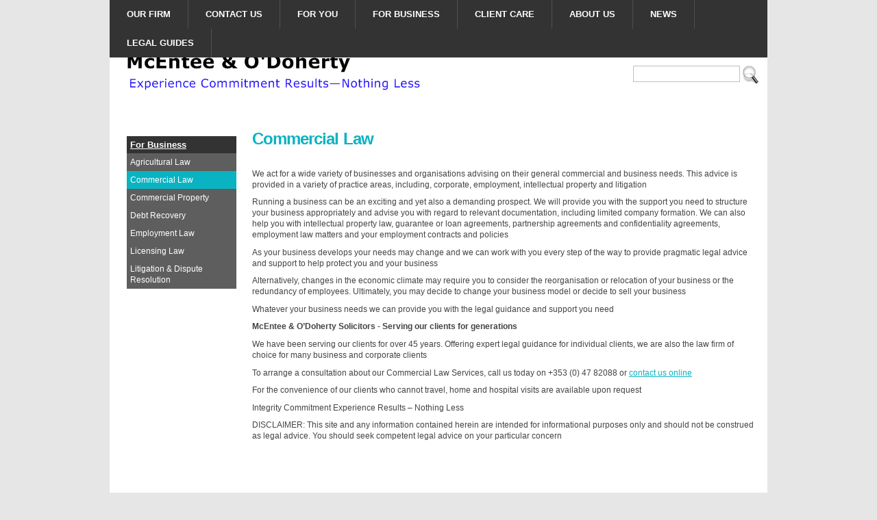

--- FILE ---
content_type: text/html; charset=utf-8
request_url: http://www.mceodsolicitors.ie/for-business/commercial-law.187.html
body_size: 34926
content:


<!DOCTYPE html PUBLIC "-//W3C//DTD XHTML 1.0 Transitional//EN" "http://www.w3.org/TR/xhtml1/DTD/xhtml1-transitional.dtd">
<html id="html7" xmlns="http://www.w3.org/1999/xhtml" lang="en" xml:lang="en">
<head id="ctl00_Head1"><title>
	McEntee & O'Doherty - Solicitors - Monaghan - Ireland - Commercial Law Services
</title>    
	<meta id="ctl00_metaPH_mtaDescription" name="description" content="McEntee &amp; O&#39;Doherty - We act for a wide variety of businesses and organisations advising on their general commercial and business needs"></meta>
	<meta id="ctl00_metaPH_mtaKeywords" name="keywords" content="Commercial, Law"></meta>
	<meta http-equiv="Content-Type" content="text/html; charset=utf-8" /> 
	<meta name="robots" content="index,follow" />
	<meta name="generator" content="Webtrade Siternity Content Management System" />
	<meta name="author" content="Webtrade Ltd. - http://www.webtrade.ie" />	
	<meta name="language" content="en" />
	<meta name="google-site-verification" content="iPKvRaEbHerpIeEM0T3c0NcjYwBhrpLPtrQQ92VQN4o" />
	<meta http-equiv="X-UA-Compatible" content="IE=EmulateIE7" />
	<link rel="canonical" href="http://mceodsolicitors.ie/for-business/commercial-law.187.html" />
	
	<link type="text/css" rel="stylesheet" href="http://www.mceodsolicitors.ie/_shared/common/yui_2.6.0/reset-fonts-grids/reset-fonts-grids.css" media="screen" />
	<link type="text/css" rel="stylesheet" href="http://www.mceodsolicitors.ie/_includes/css/LEAdv.css" />
	<style type="text/css">
			* {font-size: 100%;}
	</style>
	<link type="text/css" rel="stylesheet" href="http://www.mceodsolicitors.ie/_shared/common/css/WebsiteLayouts.css" media="screen" />
	<link type="text/css" rel="stylesheet" href="http://www.mceodsolicitors.ie/_shared/websitelayout/design7/design7.css" media="screen" />
	<link type="text/css" rel="stylesheet" href="http://www.mceodsolicitors.ie/_includes/css/LEPrint.css" media="print" />
	<link rel="shortcut icon" href="http://www.mceodsolicitors.ie/favicon.ico" />	
	 	
	
	<link href='http://fonts.googleapis.com/css?family=Yanone+Kaffeesatz' rel='stylesheet' type='text/css'>
    
    

    <style type="text/css"> 
	    #custom-doc { width:73.85em;*width:72.07em;min-width:960px; margin:auto; text-align:left; } 
    </style> 

	<style type="text/css">
		#divImgGallery79 {width:500px;height:110px;}
	</style>

	<script type="text/javascript">
		(function(i,s,o,g,r,a,m){i['GoogleAnalyticsObject']=r;i[r]=i[r]||function(){
		(i[r].q=i[r].q||[]).push(arguments)},i[r].l=1*new Date();a=s.createElement(o),
		m=s.getElementsByTagName(o)[0];a.async=1;a.src=g;m.parentNode.insertBefore(a,m)
		})(window,document,'script','//www.google-analytics.com/analytics.js','ga');
		ga('create', 'UA-24796005-2', 'auto');
		ga('require', 'displayfeatures');
		ga('send', 'pageview');
	</script>

	<link type="text/css" rel="stylesheet" href="http://www.mceodsolicitors.ie/_shared/common/jquery/jquery-1.4.2/css/ui-lightness/jquery-ui-1.8.2.custom.css" />
	<link type="text/css" rel="stylesheet" href="http://www.mceodsolicitors.ie/_shared/common/jquery/colorpicker/css/colorpicker.css" />

	<style type="text/css">

		#colorDialog fieldset{border-top:1px solid #ccc; padding:5px;}
		#colorDialog fieldset legend{font-weight:bold; padding:5px!important; margin:0 5px!important;}
		.colorTitle{text-align:left; float:left; padding-top:15px; font-size:75% }
		.colorGroup{float:left; width:100%}
		.colorSelector{float:left;margin:3px;width:36px; height:36px; background: url(http://www.mceodsolicitors.ie/_shared/common/jquery/colorpicker/images/select.png) no-repeat top left;}
		.colorSelector div{position:relative; top:3px; left:3px; width:30px; height:30px; background: url(http://www.mceodsolicitors.ie/_shared/common/jquery/colorpicker/images/select.png) center;}

	</style>


	<style type="text/css">



	body, html {background-color:#e6e6e6} 
	h1 {color:#0ab3c2;} 
	 .h2SnippetLite{color:#0ab3c2;} 
	 .yui-g h2 {color:#0ab3c2;} 
	 .yui-g h3 {color:#0ab3c2;} 
	 .yui-g h4 {color:#0ab3c2;} 
	 .yui-g h5 {color:#0ab3c2;} 
	 .yui-g h6 {color:#0ab3c2;} 
	 .yui-gb h2 {color:#0ab3c2;} 
	 .yui-gb h3 {color:#0ab3c2;} 
	 .yui-gb h4 {color:#0ab3c2;} 
	 .yui-gb h5 {color:#0ab3c2;} 
	 .yui-gb h6 {color:#0ab3c2;} 
	 .yui-gd h2 {color:#0ab3c2;} 
	 .yui-gd h3 {color:#0ab3c2;} 
	 .yui-gd h4 {color:#0ab3c2;} 
	 .yui-gd h5 {color:#0ab3c2;} 
	 .yui-gd h6 {color:#0ab3c2;} 
	 .h2SnippetLite{color:#0ab3c2;} 
	 .homeSnippet h2 {color:#0ab3c2;} 
	 .homeSnippet h3 {color:#0ab3c2;} 
	 .homeSnippet h4 {color:#0ab3c2;} 
	 .homeSnippet h5 {color:#0ab3c2;} 
	 .homeSnippet h6 {color:#0ab3c2;} 
	 .yui-g a:link, .yui-g a:active, .yui-g a:visited{color:#0ab3c2;} 
	 .yui-g a:focus, .yui-g a:hover{color:#0ab3c2;} 
	 .homeSnippet  a:link, .homeSnippet  a:active, .homeSnippet  a:visited{color:#0ab3c2;} 
	 .homeSnippet  a:focus, .homeSnippet  a:hover{color:#0ab3c2;} 
	 .BlogArticle .BlogHeader a {color:#0ab3c2;} 
	 .condense_control{background: #0ab3c2 url(http://www.mceodsolicitors.ie/_shared/websiteLayout/images/elements/alert-overlay.png) repeat-x;display: inline-block;padding: 5px 10px 6px;text-decoration: none !important;font-weight: bold;line-height: 1;-moz-border-radius: 5px;-webkit-border-radius: 5px;-moz-box-shadow: 0 1px 3px #999;-webkit-box-shadow: 0 1px 3px #999;text-shadow: 0 -1px 1px #222;border-bottom: 1px solid #777;position: relative;cursor: pointer;color:#fff !important}
	 .condense_control:hover{background: #0ab3c2 url(http://www.mceodsolicitors.ie/_shared/websiteLayout/images/elements/alert-overlay_hover.png) repeat-x;}
	 .moreBlogs{background: #0ab3c2 url(http://www.mceodsolicitors.ie/_shared/websiteLayout/images/elements/alert-overlay.png) repeat-x;display: inline-block;padding: 5px 10px 6px;text-decoration: none !important;font-weight: bold;line-height: 1;-moz-border-radius: 5px;-webkit-border-radius: 5px;-moz-box-shadow: 0 1px 3px #999;-webkit-box-shadow: 0 1px 3px #999;text-shadow: 0 -1px 1px #222;border-bottom: 1px solid #777;position: relative;cursor: pointer;color:#fff !important}
	 .moreBlogs:hover{background: #0ab3c2 url(http://www.mceodsolicitors.ie/_shared/websiteLayout/images/elements/alert-overlay_hover.png) repeat-x;}
	 .blogArticleAdd{background: #0ab3c2 url(http://www.mceodsolicitors.ie/_shared/websiteLayout/images/elements/alert-overlay.png) repeat-x;display: inline-block;padding: 5px 10px 6px;text-decoration: none !important;font-weight: bold;line-height: 1;-moz-border-radius: 5px;-webkit-border-radius: 5px;-moz-box-shadow: 0 1px 3px #999;-webkit-box-shadow: 0 1px 3px #999;text-shadow: 0 -1px 1px #222;border-bottom: 1px solid #777;position: relative;cursor: pointer;color:#fff !important}
	 .blogArticleAdd:hover{background: #0ab3c2 url(http://www.mceodsolicitors.ie/_shared/websiteLayout/images/elements/alert-overlay_hover.png) repeat-x;}
	#MainNav{background-color:#333333;} 
	#MainNav ul li a{background-color:#333333;}
	div.NavVertical{background-color:#333333;} 
	div.NavVertical ul li a{background-color:#333333;}
	body, html {color:#6a6a6a;}
	#MainNav ul li a{color:#ffffff;}
	#MainNav ul li a.NavSelected{ background-color:#0ab3c2;}
	#MainNav ul li.NavSelected a{ background-color:#0ab3c2;}
	#MainNav ul li a:hover{ background-color:#0ab3c2;}
	div.NavVertical ul li a.NavSelected{ background-color:#0ab3c2;}
	div.NavVertical ul li a:hover{ background-color:#0ab3c2;}
	div.NavVertical ul li a{color:#ffffff;}
	.homeSnippet h2 { color:#0ab3c2;} 
	caption{background-color:#0ab3c2;}
	.headbnr{background-color:#0ab3c2;}
	#bnrTextColorSelector div, .headbnr div div div h2 {color:#ffffff;}
	.snippetStrapline{color:#ffffff;}
	.snippetStrapline a {color:#ffffff!important;}
	#hd{border-bottom:5px solid #f4f4f4; } 
	#ft{border-top:5px solid #f4f4f4;}
	.homeSnippet{border:1px solid #f4f4f4;}
	h1{border-bottom:1px solid #f4f4f4;}
	div.y-doc{background-color:#ffffff }
	#MainNav ul.level2 li a{background-color:#5e5e5e }
	#MainNav ul.level3 li a{background-color:#5e5e5e }
	#MainNav ul.level4 li a{background-color:#5e5e5e }
	div.NavVertical ul.level1 li a{background-color:#5e5e5e }
	div.NavVertical ul.level2 li a{background-color:#5e5e5e }
	div.NavVertical ul.level3 li a{background-color:#5e5e5e }
	div.NavVertical ul.level4 li a{background-color:#5e5e5e }
	#MainNav ul.level2 li a:hover{background-color:#0ab3c2 }
	#MainNav ul.level3 li a:hover{background-color:#0ab3c2 }
	#MainNav ul.level4 li a:hover{background-color:#0ab3c2 }
	#MainNav ul.level2 li a.NavSelected{background-color:#0ab3c2 }
	#MainNav ul.level3 li a.NavSelected{background-color:#0ab3c2 }
	#MainNav ul.level4 li a.NavSelected{background-color:#0ab3c2 }
	div.NavVertical ul.level1 li a:hover{background-color:#0ab3c2 }
	div.NavVertical ul.level2 li a:hover{background-color:#0ab3c2 }
	div.NavVertical ul.level3 li a:hover{background-color:#0ab3c2 }
	div.NavVertical ul.level4 li a:hover{background-color:#0ab3c2 }
	div.NavVertical ul.level1 li a.NavSelected{background-color:#0ab3c2 }
	div.NavVertical ul.level2 li a.NavSelected{background-color:#0ab3c2 }
	div.NavVertical ul.level3 li a.NavSelected{background-color:#0ab3c2 }
	div.NavVertical ul.level4 li a.NavSelected{background-color:#0ab3c2 }
	#MainNav ul.level2 li a{color:#ffffff }
	#MainNav ul.level3 li a{color:#ffffff }
	#MainNav ul.level4 li a{color:#ffffff }
	div.NavVertical ul.level1 li a{color:#ffffff }
	div.NavVertical ul.level2 li a{color:#ffffff }
	div.NavVertical ul.level3 li a{color:#ffffff }
	div.NavVertical ul.level4 li a{color:#ffffff }
	th{background-color:#0ab3c2 }
	th{color:#ffffff }
	#MainNav ul li>a.NavSelected{color:#ffffff }
	.NavVertical ul li>a.NavSelected{color:#ffffff }
	#MainNav ul li.NavSelected >a{color:#ffffff }
	.NavVertical ul li.NavSelected >a{color:#ffffff }
	#MainNav ul li a:hover{color:#ffffff }
	#MainNav ul.level2 li a.NavSelected{color:#ffffff }
	#MainNav ul.level3 li a.NavSelected{color:#ffffff }
	#MainNav ul.level4 li a.NavSelected{color:#ffffff }
	.NavVertical ul.level1 li a.NavSelected{color:#ffffff }
	.NavVertical ul.level2 li a.NavSelected{color:#ffffff }
	.NavVertical ul.level3 li a.NavSelected{color:#ffffff }
	.NavVertical ul.level4 li a.NavSelected{color:#ffffff }


	</style>

	<!-- Start Includes Javascript -->
	<link type="text/css" href="http://www.mceodsolicitors.ie/_shared/common/css/udmstyle.css" rel="stylesheet"></link>
	<script type="text/javascript" src="https://cdnjs.cloudflare.com/ajax/libs/jquery/3.7.1/jquery.min.js"></script>
	<script type="text/javascript" src="http://www.mceodsolicitors.ie/_shared/common/js/jquery.noconflict.js"></script>
	<script type="text/javascript" src="http://www.mceodsolicitors.ie/_shared/common/js/shared.js"></script>
	<script type="text/javascript" src="http://www.mceodsolicitors.ie/_shared/common/js/jquery.jscrollpane.min.js"></script>
	<script type="text/javascript" src="http://www.mceodsolicitors.ie/_shared/common/jquery/jcarousel/jquery.jcarousellite.min.js"></script>
	<script type="text/javascript" src="http://www.mceodsolicitors.ie/_shared/common/js/jquery.simplemodal.js"></script>
	<script type="text/javascript" src="http://www.mceodsolicitors.ie/_shared/common/js/jquery.cross-slide.js"></script>
	<script type="text/javascript" src="http://www.mceodsolicitors.ie/_shared/common/udmmenu/udmdom.js"></script>
	<script type="text/javascript" src="http://www.mceodsolicitors.ie/_shared/common/js/jquery-ui-1.8.2.custom.min.js"></script>
	<script type="text/javascript" src="http://www.mceodsolicitors.ie/_shared/common/js/jquery.cookie.js"></script>
	<script type="text/javascript" src="http://www.mceodsolicitors.ie/_shared/common/jquery/colorpicker/js/colorpicker.js"></script>
	<script type="text/javascript" src="http://www.mceodsolicitors.ie/_shared/common/js/jquery.condense.js"></script>
	<!-- End Includes Javascript  -->
</head>
<body id="body7">

    




<div id="google_translate_element"></div><script>
function googleTranslateElementInit() {
  new google.translate.TranslateElement({
    pageLanguage: 'en'
  }, 'google_translate_element');
}
</script><script src="//translate.google.com/translate_a/element.js?cb=googleTranslateElementInit"></script>

<script type="text/javascript">

  var _gaq = _gaq || [];
  _gaq.push(['_setAccount', 'UA-24796005-2']);
  _gaq.push(['_trackPageview']);

  (function() {
    var ga = document.createElement('script'); ga.type = 'text/javascript'; ga.async = true;
    ga.src = ('https:' == document.location.protocol ? 'https://ssl' : 'http://www') + '.google-analytics.com/ga.js';
    var s = document.getElementsByTagName('script')[0]; s.parentNode.insertBefore(ga, s);
  })();

</script>




<div id="divPage">
<a name="top"></a>
<form name="aspnetForm" method="post" action="/for-business/commercial-law.187.html" id="aspnetForm" class="frmMaster">
<div>
<input type="hidden" name="__EVENTTARGET" id="__EVENTTARGET" value="" />
<input type="hidden" name="__EVENTARGUMENT" id="__EVENTARGUMENT" value="" />
<input type="hidden" name="__VIEWSTATE" id="__VIEWSTATE" value="/[base64]" />
</div>

<script type="text/javascript">
//<![CDATA[
var theForm = document.forms['aspnetForm'];
if (!theForm) {
    theForm = document.aspnetForm;
}
function __doPostBack(eventTarget, eventArgument) {
    if (!theForm.onsubmit || (theForm.onsubmit() != false)) {
        theForm.__EVENTTARGET.value = eventTarget;
        theForm.__EVENTARGUMENT.value = eventArgument;
        theForm.submit();
    }
}
//]]>
</script>


<script src="/WebResource.axd?d=EVQkKQKNHNkx6fKO9LBhPXd6UoDdjoi6CtraP9WWAmP-3meOf5umhYmiOKBGjSCs2zcPmi5raxs_CjyKesB8EmaNf-81&amp;t=638628243619783110" type="text/javascript"></script>


<script src="http://www.mceodsolicitors.ie/_shared/common/js/shared.js" type="text/javascript"></script>
<script src="/ScriptResource.axd?d=DJB2s6jCn-v5iGOF0vJsRc_vSYLlZpQS0aOlDOZ68WiLOFZiYjpHRiwJOws5lABpBt0MlCgEzh6MZDjx7Hd57VBkY0lRJhZ2hyAamyzXWJLDWqOyCS6AXWQRZvKMeChKB5TtEFlekRztYgs6O7NWM1S1PE81&amp;t=2a9d95e3" type="text/javascript"></script>
<script src="/ScriptResource.axd?d=LlTaEgxg6_X6mOtNeYXcqURoILe-42jvzXlVEvoBTli12BDFY0njvUGwAFUiHlq17HPR_x0fQ3HzmjZbCePs2G-yz6J3PWP7cbUOVsJ5E9FSX9QGinBWiM6De0zi3Nut-_qCLOHwwIyrCkOYk25iOgB3umpOTXCNTxaOuuza9EcZOOWz0&amp;t=2a9d95e3" type="text/javascript"></script>
<div>

	<input type="hidden" name="__VIEWSTATEGENERATOR" id="__VIEWSTATEGENERATOR" value="83BB589F" />
</div>
	

     <div id="custom-doc" class="y-doc yui-t2 design7 design7-inner">

		
		
	 	
	
	<div id="StyleSheetTools">
		<ul class="cssFile">
			<li class="hidden"><a href="#content" title="Skip To Main Content">Skip To Main Content</a></li>
			<li class="hidden"><a href="#MainNav" title="Skip To Navigation">Skip To Navigation</a></li>
			<li class="cssGraphics hidden"><a href="http://www.mceodsolicitors.ie/home/default.aspx?id=2&amp;rCSS=graphics" title="Graphics Version" rel="nofollow">Graphics Version</a></li>
			<li class="cssPrint"><a href="http://www.mceodsolicitors.ie/home/default.aspx?id=2&amp;rCSS=print" title="Print Version" rel="nofollow">Print Version</a></li>
		</ul>
	</div><!-- id:StyleSheetTools -->
		
    
	    <div id="hd">
	    <div id="ctl00_pnlLogo" class="pnlLogo">
	
			


<div class="randomList">
	<div id="ctl00_cphHd_ctl00_ctl00_pnlGalleryImage" class="pnlGalleryImageRandom" style="width:500px;height:110px;overflow:hidden;">
		
		   
			
		
		<a id="ctl00_cphHd_ctl00_ctl00_hlkImage" class="hlkGalleryRandom79" href="/"><span style="display:block" id="divImgGallery79"><img id="ctl00_cphHd_ctl00_ctl00_imgGallery" class="imgGalleryRandomZZ79" src="http://www.mceodsolicitors.ie/_fileupload/image/logo_510.png" alt="McEntee &amp; O&#39;Doherty " style="border-width:0px;" /></span></a>
	
		

		
	
	</div><!-- .pnlGalleryImageRandom -->
</div><!-- .randomList -->

	   
		
</div> 
         <div id='MainNav' class='NavHorizontal'>
<!-- XHTMLUdmNavRoleWithLogin -->

<ul id="udm" class="udm">
	<li class="item2Link"><a class="item2Link" href="http://www.mceodsolicitors.ie/"  title="Our Firm">Our Firm</a></li>
	<li class="item9Link"><a class="item9Link" href="http://www.mceodsolicitors.ie/contact-us.9.html"  title="Contact Us">Contact Us</a></li>
	<li class="item10Link"><a class="item10Link" href="http://www.mceodsolicitors.ie/legal-services-for-you.10.html"  title="For You">For You</a>
	<ul class="level2 dl-submenu">
		<li class="item184Link"><a class="item184Link" href="http://www.mceodsolicitors.ie/legal-services-for-you/crime-fraud-law.184.html"  title="District Court - Crime &amp; Fraud Law">District Court - Crime & Fraud Law</a></li>
		<li class="item185Link"><a class="item185Link" href="http://www.mceodsolicitors.ie/legal-services-for-you/elderly-client-services.185.html"  title="Elderly Client Services">Elderly Client Services</a></li>
		<li class="item105Link"><a class="item105Link" href="http://www.mceodsolicitors.ie/legal-services-for-you/employment-advice.105.html"  title="Employment Advice">Employment Advice</a></li>
		<li class="item106Link"><a class="item106Link" href="http://www.mceodsolicitors.ie/legal-services-for-you/estate-planning-and-wills.106.html"  title="Estate Planning and Wills">Estate Planning and Wills</a></li>
		<li class="item104Link"><a class="item104Link" href="http://www.mceodsolicitors.ie/legal-services-for-you/family-matters.104.html"  title="Family Matters">Family Matters</a></li>
		<li class="item181Link"><a class="item181Link" href="http://www.mceodsolicitors.ie/legal-services-for-you/motoring-offences.181.html"  title="Motoring Offences">Motoring Offences</a></li>
		<li class="item166Link"><a class="item166Link" href="http://www.mceodsolicitors.ie/legal-services-for-you/personal-injury.166.html"  title="Personal Injury">Personal Injury</a></li>
		<li class="item180Link"><a class="item180Link" href="http://www.mceodsolicitors.ie/legal-services-for-you/probate-and-estate-administration.180.html"  title="Probate and Estate Administration">Probate and Estate Administration</a></li>
		<li class="item102Link"><a class="item102Link" href="http://www.mceodsolicitors.ie/legal-services-for-you/residential-property.102.html"  title="Residential Property">Residential Property</a></li>
	</ul></li>
	<li class="item165Link"><a class="item165Link" href="http://www.mceodsolicitors.ie/for-business.165.html"  title="For Business">For Business</a>
	<ul class="level2 dl-submenu">
		<li class="item171Link"><a class="item171Link" href="http://www.mceodsolicitors.ie/for-business/agricultural-law.171.html"  title="Agricultural Law">Agricultural Law</a></li>
		<li class="item187Link NavSelected"><a class="item187Link NavSelected" href="http://www.mceodsolicitors.ie/for-business/commercial-law.187.html"  title="Commercial Law">Commercial Law</a></li>
		<li class="item168Link"><a class="item168Link" href="http://www.mceodsolicitors.ie/for-business/commercial-property.168.html"  title="Commercial Property">Commercial Property</a></li>
		<li class="item167Link"><a class="item167Link" href="http://www.mceodsolicitors.ie/for-business/debt-recovery.167.html"  title="Debt Recovery">Debt Recovery</a></li>
		<li class="item169Link"><a class="item169Link" href="http://www.mceodsolicitors.ie/for-business/employment-law.169.html"  title="Employment Law">Employment Law</a></li>
		<li class="item170Link"><a class="item170Link" href="http://www.mceodsolicitors.ie/for-business/licensing-law.170.html"  title="Licensing Law">Licensing Law</a></li>
		<li class="item186Link"><a class="item186Link" href="http://www.mceodsolicitors.ie/for-business/litigation-dispute-resolution.186.html"  title="Litigation &amp; Dispute Resolution">Litigation & Dispute Resolution</a>
		<ul class="level3 dl-submenu">
			<li class="item190Link"><a class="item190Link" href="http://www.mceodsolicitors.ie/litigation-dispute-resolution/property-disputes.190.html"  title="Property Disputes">Property Disputes</a></li>
			<li class="item191Link"><a class="item191Link" href="http://www.mceodsolicitors.ie/litigation-dispute-resolution/professional-negligence-claims.191.html"  title="Professional Negligence Claims">Professional Negligence Claims</a></li>
		</ul></li>
	</ul></li>
	<li class="item25Link"><a class="item25Link" href="http://www.mceodsolicitors.ie/client-care.25.html"  title="Client Care">Client Care</a>
	<ul class="level2 dl-submenu">
		<li class="item227Link"><a class="item227Link" href="http://www.mceodsolicitors.ie/client-care/privacy.227.html"  title="Privacy">Privacy</a></li>
	</ul></li>
	<li class="item195Link"><a class="item195Link" href="http://www.mceodsolicitors.ie/about-us.195.html"  title="About Us">About Us</a></li>
	<li class="item86Link"><a class="item86Link" href="http://www.mceodsolicitors.ie/solicitors-news.86.html"  title="News">News</a></li>
	<li class="item107Link"><a class="item107Link" href="http://www.mceodsolicitors.ie/legal-guides.107.html"  title="Legal Guides">Legal Guides</a></li>
</ul></div>    
	    </div><!-- id:hd -->


	    
	    <div id="bd">
	        <div id="yui-main">
	            <div class="yui-b">
	                <div class="yui-g">
	                 <div id="content">
                         
    <script type="text/javascript">
//<![CDATA[
Sys.WebForms.PageRequestManager._initialize('ctl00$cphContent$ScriptManager1', 'aspnetForm', [], [], [], 90, 'ctl00');
//]]>
</script>

     	
	
<a id="BlogArticle"></a>
<h1 id="ctl00_cphContent_PageItemHeading1_header" class="header">
	Commercial Law</h1>



	


<div id="itemBody" >
	<p>&nbsp;</p><p>We act for a wide variety of businesses and organisations advising on their general commercial and business needs. This advice is provided in a variety of practice areas, including, corporate, employment, intellectual property and litigation</p><p>Running a business can be an exciting and yet also a demanding prospect. We&nbsp;will provide you with the support you need to structure your business appropriately and advise you with regard to relevant documentation, including limited company formation. We can also help you with intellectual property law, guarantee or loan agreements, partnership agreements and&nbsp;confidentiality agreements, employment law matters and your employment contracts and policies</p><p>As your business develops your needs may change and&nbsp;we can work with you every step of the way to provide pragmatic legal advice and support to help protect you and your business</p><p>Alternatively, changes in the economic climate may require you to consider the reorganisation or relocation of your business or the redundancy of employees. Ultimately, you may decide to change your business model or decide to sell your business</p><p>Whatever your business needs&nbsp;we can provide you with the legal guidance and support you need</p><p><strong>McEntee &amp; O&rsquo;Doherty Solicitors - Serving our clients for generations</strong></p><p>We have been serving our clients for over 45 years. Offering expert legal guidance for individual clients, we are also the law firm of choice for many business and corporate clients</p><p>To arrange a consultation about our Commercial Law&nbsp;Services, call us today on +353 (0) 47 82088 or <a href="/contact-us.9.html">contact us online</a></p><p>For the convenience of our clients who cannot travel, home and hospital visits are available upon request</p><p>Integrity Commitment Experience Results &ndash; Nothing Less</p><p>DISCLAIMER: This site and any information contained herein are intended for informational purposes only and should not be construed as legal advice. You should seek competent legal advice on your particular concern</p><p>&nbsp;</p><p>&nbsp;</p><p>&nbsp;</p><p>&nbsp;</p><p>&nbsp;</p><p>&nbsp;</p>
</div>










        

		

		
	   
	    


        

                        
                        

                     </div>
                        
                    </div>
                </div>
	        </div>
            <div class="yui-b">
               

<div class='innerLeft'><div class='NavVertical'>
	<h2 class="leftNavHeader">
		<a id="ctl00_cphLeft_ctl00_ctl00_hlkLeftNavHeader" title="For Business" href="http://www.mceodsolicitors.ie/for-business.165.html">For Business</a></h2>



		<ul class="level1">
	
		<li><a id="ctl00_cphLeft_ctl00_ctl00_rptLevel_ctl01_hlkItemName" title="Agricultural Law" href="http://www.mceodsolicitors.ie/for-business/agricultural-law.171.html">Agricultural Law</a>
		
		</li>
	
		<li class="NavSelected"><a id="ctl00_cphLeft_ctl00_ctl00_rptLevel_ctl02_hlkItemName" title="Commercial Law" class="NavSelected NavSelected" href="http://www.mceodsolicitors.ie/for-business/commercial-law.187.html">Commercial Law</a>
		
		</li>
	
		<li><a id="ctl00_cphLeft_ctl00_ctl00_rptLevel_ctl03_hlkItemName" title="Commercial Property" href="http://www.mceodsolicitors.ie/for-business/commercial-property.168.html">Commercial Property</a>
		
		</li>
	
		<li><a id="ctl00_cphLeft_ctl00_ctl00_rptLevel_ctl04_hlkItemName" title="Debt Recovery" href="http://www.mceodsolicitors.ie/for-business/debt-recovery.167.html">Debt Recovery</a>
		
		</li>
	
		<li><a id="ctl00_cphLeft_ctl00_ctl00_rptLevel_ctl05_hlkItemName" title="Employment Law" href="http://www.mceodsolicitors.ie/for-business/employment-law.169.html">Employment Law</a>
		
		</li>
	
		<li><a id="ctl00_cphLeft_ctl00_ctl00_rptLevel_ctl06_hlkItemName" title="Licensing Law" href="http://www.mceodsolicitors.ie/for-business/licensing-law.170.html">Licensing Law</a>
		
		</li>
	
		<li><a id="ctl00_cphLeft_ctl00_ctl00_rptLevel_ctl07_hlkItemName" title="Litigation &amp; Dispute Resolution" href="http://www.mceodsolicitors.ie/for-business/litigation-dispute-resolution.186.html">Litigation &amp; Dispute Resolution</a>
		
		</li>
	
		</ul><!--.level1-->
	</div></div>		   
            </div>
	    </div>

		
        

	    <div id="ft">
			
	<div class="yui-g"> 
		<div id="footerLeft" class="yui-u first"> 
			<strong class="fCompanyName">&copy; 2026 McEntee & O'Doherty</strong>
			<ul id="fAddress">
				<li class="fStreetAddress">20 North Road&nbsp;Monaghan&nbsp;Co Monaghan&nbsp;H18 V584</li>
				<li class="fPhone"><span>Phone: </span>+353 (0) 47 82088 </li>
				<li class="fFax"><span>Fax: </span></li>
				<li class="fEmail"><span>Email: </span><a href="mailto:"></a></li>
			</ul>
		</div><!-- #footerLeft --> 
		
		<div id="footerRight" class="yui-u">
		  
		<ul class="level1">
		
			<li class="item27Link"><a id="ctl00_cphFooter_ctl00_ctl00_rptLevel1_ctl01_hlkItemName" title="Disclaimer" href="http://www.mceodsolicitors.ie/disclaimer.27.html">Disclaimer</a></li>
			
			<li class="item28Link"><a id="ctl00_cphFooter_ctl00_ctl00_rptLevel1_ctl02_hlkItemName" title="Privacy Policy" href="http://www.mceodsolicitors.ie/privacy-policy.28.html">Privacy Policy</a></li>
			
			<li class="item29Link"><a id="ctl00_cphFooter_ctl00_ctl00_rptLevel1_ctl03_hlkItemName" title="Copyright" href="http://www.mceodsolicitors.ie/copyright.29.html">Copyright</a></li>
			
			<li class="item31Link"><a id="ctl00_cphFooter_ctl00_ctl00_rptLevel1_ctl04_hlkItemName" title="Site map" href="http://www.mceodsolicitors.ie/site-map.31.html">Site map</a></li>
			
		</ul><!--.level1-->
		
		  <p class="DevelopedByWebtrade"><a href="http://www.siternitylite.com/tour/website-designs.175.html" target="_blank" title="Web Design powered by Siternity">Web Design</a> powered by Siternity</p>
		</div><!-- #footerRight-->
	</div>				
				

	    </div><!-- id:ft -->

		 
		
				
		
		<div id="ctl00_cphSearch_ctl00_pnlSiteSearch" onkeypress="javascript:return WebForm_FireDefaultButton(event, &#39;ctl00_cphSearch_ctl00_btnSiteSearch&#39;)">
	
	<div id="SiteSearch">
		<h1>Search</h1>		
		<fieldset title="Search - Use spaces to separate your keywords">
			<legend>Search - Use spaces to separate your keywords</legend>
			<label for="ctl00_cphSearch_ctl00_txtSiteSearch" id="ctl00_cphSearch_ctl00_Label1" class="lblSiteSearch">Search</label>	
			<input name="ctl00$cphSearch$ctl00$txtSiteSearch" type="text" id="ctl00_cphSearch_ctl00_txtSiteSearch" class="txtSiteSearch" onfocus="highlight(this);" />			
			<input type="submit" name="ctl00$cphSearch$ctl00$btnSiteSearch" value="" id="ctl00_cphSearch_ctl00_btnSiteSearch" class="btnSiteSearch" />
		</fieldset>
	</div><!-- #SiteSearch -->

</div>
		
		
				
		  
    <span id="ctl00_cphBottom_lblCacheTime"></span>
    <span id="ctl00_cphBottom_lblMessage"></span>


	</div><!-- id:docX -->
</form>

   






</div>

    





</body>
</html>

--- FILE ---
content_type: text/css
request_url: http://www.mceodsolicitors.ie/_includes/css/LEAdv.css
body_size: 5661
content:
@charset "utf-8"; 
/*------------------------- WEBSITE -------------------------*/
	body,html,form,dl,dt{margin:0; padding:0; line-height:1.5em;}
	body,html{font-family:Arial; color:#666; background:#f4f4f4 url(../../images/bgs/body.gif) repeat-x top left;}
		* font{font:100%/1.5 Arial!important; color:#666!important;} /* FONT PROTECTION = force overwrite of font changes in any manner */
	h1,h2,h3,h4,h5,h6{margin:1em 0 0.7em 0; padding:0; line-height:1.2em; font-family:Arial;}
	h1{font-size:197%; margin:0.6em 0 0.7em 0; color:#333; font-weight:bold; letter-spacing:-0.04em; padding-bottom:0.7em; border-bottom:1px solid #ddd;}
	h2{font-size:193%; color:#2A2F66;}
	h3{font-size:163%; color:#2A2F66;}
	h4{font-size:135%; color:#2A2F66;}
	h5{font-size:120%; color:#2A2F66;}
	h6{font-size:100%; color:#2A2F66;}
	
	a:link, a:active, a:visited{color:#2e8cca; text-decoration:underline;}		
	a:focus, a:hover{color:#2e8cca; text-decoration:none; outline:none;}		

	/* Tables */
	/*
	table{margin:0 0 1.5em 0; }
	
	caption{background:#85ad32; border-color:#FFF; color:#fff; font-weight:bold;  border-bottom:0; text-align:left; padding:0.5em; margin:0;}
	th,td{  padding:0.5em; text-align:left; vertical-align:middle;  border-collapse:collapse;border-color:#FFF; border-style:solid;}
	th{background:#093f6b; color:#fff; font-weight:bold;}
	th a{color:#fff!important;}
	*/
	
	table{margin:0 0 1.5em 0; border-color:#C0C0C0;}
	table tr td {padding:2px;text-align:left; vertical-align:middle;}
	th{background:#093f6b; color:#fff; font-weight:bold;border-color:#C0C0C0;}
	
	
	hr{border:0; border-bottom:1px solid #666; height:1px;}  
	a img, :link img, :visited img {border: 0;}
	p{margin:.8em 0!important; clear:none!important}

	/* Font sizes for major sections */
	#hd, #left, #right, #content, #ft, #StyleSheetTools, .homeSnippet, .homeNews, .newsFooter{font-size:92%;}
 
/*  10px=77% | 11px=85% | 12px=93% | 13px=100%  | 14px=108% | 15px=116% | 16px=123.1% | 17px=131% | 18px=138.5% 
	19px=146.5% | 20px=153.9% | 21px=161.6% | 22px=167% | 23px=174% | 24px=182% | 25px=189% | 26px=197%	*/	
	
/* *************************************************************** SYSTEM ************************************************************************* */
	li.webdebug{z-index:10000; font-size:110%; position:relative; color:red; margin-bottom:0px; display:block; background:#fff; width:50%; left:0; text-align:left; padding-left:4px; white-space:nowrap; filter:alpha(opacity=60);	-moz-opacity: 0.6;	opacity: 0.6;	}	
	
	/* Resets */  
	#doc{width:750px;} #doc2{width:950px; padding:10px;} #doc4{width:974px;} /* using sizes to maintain websites width on zoom */
	.y-doc{background:#fff}
	html{overflow:-moz-scrollbars-vertical;}  /* show FF scroll bars by default */
	ol li{list-style-type:decimal; list-style-image:none;} blockquote{margin:1em 0; padding-left:30px; font-style:oblique}
	acronym{cursor:help; border-bottom:1px dotted;} strong, sub, sup, dt{font-weight:bold;}	em{font-style:oblique;}		
	
	/* CSS Page Layout Help */
	#content .instructional{padding:6px; background-color:#FFFFCF; border-top:1px dotted #666; font-family:Geneva, Arial, Helvetica, sans-serif; margin-top:3em; margin-bottom:1em}
	#content .instructional h1.info{padding:3px; margin:0; border:0; font-size:120%; background:url(../../images/formElements/icon_info.gif) no-repeat top left; padding-left:21px; color:#666;}	
	#content .instructional h1.info strong{color:#A7050B;}		

	.floatLeft{float:left;}	.floatRight{float:right;}
	.hidden, #SiteSearch legend, #SiteSearch label, #SiteSearch h1, .Zone legend, .Zone label, .Zone h1{display:none!important;}	

	/* Horizontal and Vertical Navigation Resets */
	.NavVertical ul, .NavVertical ul li, .NavHorizontal ul, .NavHorizontal ul li, #Tools1 ul li, #StyleSheetTools ul li, ul.paging li{list-style:none;}
	.NavVertical ul li a, .NavHorizontal ul li a, #Tools1 ul li a{overflow:hidden; display:block; text-decoration:none;}
/* *************************************************************** END SYSTEM ************************************************************************* */	
	/* #hd head */	
	#hd{height:377px; border-bottom:5px solid #eee; }
	
	/* Head Banner */
	.headbnr{position:absolute; top:147px; width:950px; height:240px!important; margin-left:0px; overflow:hidden; background:#85ad32;}
	
	.divLeft {width:570px;float:left;}
	.divRight {text-align:center; width:360px; padding:10px; float:right;}
	.divRight h2 {color:#fff;font-family: 'Yanone Kaffeesatz', arial, serif;font-size: 28px;}
	.pnlLogo {border:0px solid red;min-height:100px;position:absolute; top:0px;width:550px;float:left;}
	
	.imgGalleryRandom43 {border-right:1px solid #fff!important;}
			
	.bannerSnippet {width:300px;}		
				
	/* #bd body */
	#bd{ /*padding:0 10px;*/ margin-bottom:20px;}

	/* StyleSheetTools */
	#StyleSheetTools{position:absolute; top:9px; width:620px; margin-left:0px; z-index:3; display:none;}
	#StyleSheetTools ul{white-space:nowrap;}
	#StyleSheetTools ul li{display:inline; padding:0px 8px 0px 17px; float:left; list-style-type:none;}
	#StyleSheetTools ul li.cssPrint{background:url(../../images/icons/print.gif) no-repeat left center;}		
	#StyleSheetTools ul li a{display:block; width:100%; height:100%; outline:none;}
				
		#StyleSheetTools ul.cssFile{}		
		#StyleSheetTools ul.cssTextSize li.textSizeIntro{padding-left:12px;}
		#StyleSheetTools ul.cssTextSize li{padding:0px 0px 0px 0px; margin-right:4px;}
		#StyleSheetTools ul.cssTextSize li.textSize{text-indent:-9009px; width:13px;}   	
		#StyleSheetTools ul.cssTextSize li.textSize.textDefault{background:transparent url(../../images/icons/textSmall.gif) no-repeat left center;}
		#StyleSheetTools ul.cssTextSize li.textSize.textMed{background:transparent url(../../images/icons/textMed.gif) no-repeat left center;}
		#StyleSheetTools ul.cssTextSize li.textSize.textLrg{background:transparent url(../../images/icons/textLrg.gif) no-repeat left center;}

	/* Bread Crumb */
	#BreadCrumb{position:absolute; top:370px;}
		ul#history{padding:0px; list-style:none;}
		ul#history li{list-style-type:none; display:inline; text-transform:capitalize;}

	#SiteSearch{width:220px; height:33px; position:absolute; padding:0px!important; top:40px; margin-left:755px;z-index:9999; }
		#SiteSearch fieldset{margin-right:0px;}                    
		#SiteSearch input.txtSiteSearch{border:1px solid #C0C0C0;width:146px; float:left; padding:4px;  background:#fff; font-size:96%!important;}
		#SiteSearch input.btnSiteSearch{margin-left:4px;color:#FFF;background:url(../../images/buttons/searchBW3.png) no-repeat;border:1px solid #C0C0C0; border:0px; width:26px; height:26px; cursor:hand;}

	/* Type 1 Mailing List */
	#SiteMailingList{width:220px; height:33px; background:url(../../images/bgs/searchbg.gif) no-repeat top left;}
		#SiteMailingList fieldset{float:right; margin-right:0px;}				
		#SiteMailingList input.ZoneInput{width:130px; padding:3px; border:0; background:none!important; font-size:96%!important;}
		#SiteMailingList input.ZoneSubmit{background:url(../../images/buttons/searchsmall.gif) no-repeat left 1px; border:0px; width:47px; height:33px;}	
	
/*-------------------------( Logos And Banner Images )-------------------------------- */
	/* Logo */
	#hd strong.logo{width:198px; height:104px; position:absolute; top:36px; text-indent:-9009px; background:transparent url(../../images/pageElements/logo.gif) no-repeat 0 0; display:block; padding:0; margin:0; border:0;}
	#hd strong.logo a{display:block; width:100%; height:100%; outline:none;}
	
/*-------------------------( #Top Horizontal Navigation - 1st: .udm | 2nd: .level2 | 3rd: .level3 )-------------------------------- */	
	#MainNav{width:950px; position:absolute; top:110px; z-index:1000!important; background:#093F6B;}   	
	
	#MainNav ul.udm li{} /* nav width - if no width, use auto */
	#MainNav ul.udm li a{padding:8px 23px 8px 23px!important;  text-align:center; text-decoration:none;  /*color:#fff;background:#093f6b;*/}
	#MainNav ul.udm li a img{display:none!important;}
	#MainNav ul.udm li a:hover{/* background:#1a598c;*/}
	#MainNav ul.udm li a.NavSelected{/* background:#2e8cca;*/}
	
		/* all subs navs from this will obey these rules unless stated otherwise */		
		#MainNav ul.level2, #MainNav ul.level3, #MainNav ul.level4, #MainNav ul.level5, #MainNav ul.level6{width:180px; border:0px; padding:0px;} /* nav width fixes */
		#MainNav ul.level2 li, #MainNav ul.level3 li, #MainNav ul.level4 li, #MainNav ul.level5 li{width:180px !important;} 		
		#MainNav ul.level2 li a{padding:4px 10px 4px 10px!important; font-size:11px; width:auto; text-align:left;}
		
		.design2 #MainNav ul.level2,
		.design2 #MainNav ul.level2 li{width:auto !important}
		
		
	/* Navigation Selected Rules for <li> element */
	#MainNav ul.udm li.NavSelected, 
	#MainNav ul.level2 li.NavSelected, 
	#MainNav ul.level3 li.NavSelected{}

	/* Navigation Selected Rules for <a> element */
	#MainNav ul.level2 li a.NavSelected, 
	#MainNav ul.level3 li a.NavSelected{font-weight:bold}
	
/*-------------------------( #left )-------------------------------- */
	#left{ margin-top:10px;}
	#left h2.leftNavHeader{display:none;}
	 		
	/* Left Navigation - .level1 */
	#left ul.level1 li{margin-top:1px;} /* set the width here for IE browsers */
	#left ul.level1 li a{padding:4px 4px 4px 18px; /*border-bottom:1px solid #ddd; */ text-decoration:none;background-image:url(../../images/sideNav/level1.gif);background-repeat: no-repeat; background-position:7px 13px}
	#left ul.level1 li a:hover{}
	#left ul.level1 li a.NavSelected{background-image:url(../../images/sideNav/level1Selected.gif); background-repeat: no-repeat; background-position:7px 13px} 

		/* .level2 */
		#left ul.level2{margin-bottom:17px}
		#left ul.level2 li a{padding:4px 4px 4px 26px;   background-image:url(../../images/sideNav/level2.gif); background-repeat: no-repeat; background-position:16px 13px}
		#left ul.level2 li a:hover{}
		#left ul.level2 li a.NavSelected{background-image: url(../../images/sideNav/level2Selected.gif); background-repeat:no-repeat; background-position:16px 13px}

			/* .level3 */
			#left ul.level3{margin-bottom:00px}			
			#left ul.level3 li a{padding:4px 4px 4px 36px;  background-image: url(../../images/sideNav/level3.gif); background-repeat:no-repeat; background-position: 28px 13px;}
			#left ul.level3 li a:hover{}
			#left ul.level3 li a.NavSelected{background: url(../../images/sideNav/level3Selected.gif); background-repeat:no-repeat; background-position:28px 13px}								

	/* Navigation Selected Rules for <li> element */
	#left ul.level1 li.NavSelected, #left ul.level2 li.NavSelected, #left ul.level3 li.NavSelected{}

	/* Snippets */		
	.sideSnippet{margin-top:0px; padding:10px 0}		
 	
/*-------------------------( #content  )-------------------------------- */	
	#content{min-height:300px;overflow:hidden; margin:0px 0 10px 00px; overflow:hidden;}	
	#content ul, #content ol{margin:1em 0;}
	#content ul li, #content ol li{margin-left:25px; line-height:1.5em}
	#content ul li{list-style-image:url(../../images/pageElements/bullet.gif);}

	/* News Layout */ 	
	div.divNewsItem{width:100%; float:none; margin-left:0px; padding:0; margin-bottom:10px; clear:both;}
		
		/* News Image */
		div.divNewsItemLeft{float:left; padding-right:0px;}
			div.divNewsItemLeft .pnlNewsThumbnail{padding:0; margin:0; margin-right:10px;}
			div.divNewsItemLeft .pnlNewsThumbnail img{}	
		
		/* News Body */
		div.divNewsItemRight{float:left; width:600px}
			div.divNewsItemRight h2{margin:0px; padding:0; border:none; font-style:normal; font-size:120%; font-weight:bold}
			div.lblItemDate{color:#888; font-size:90%;}
			div.lblItemDate span.Day{}
			div.lblItemDate span.Month{}
			div.lblItemDate span.Year{}
			div.lblItemDate span.Seperator{}
			
		/* News Paging */	
		div.pnlPageLinks{padding:4px 0}
		div.pnlPageLinks a{padding:4px!important}

		/* RSS Feed Links */		
		.newsFooter{padding:0px; clear:both; text-align:right; margin-right:5px; padding-bottom:20px;}
			div.rssLinkContainer ul li{border-left:1px solid; padding-left:5px!important; margin-left:0!important; float:left}		
		p.paragraph{display:none;}			

	/* News Category Layout */	
	.newsCategoryItem{border:0px solid #dddddd; margin-bottom:40px; padding:0px; clear:both;}
		.newsArticle{}
		.newsArticle h2{font-size:150%; font-weight:normal; margin:0 0 5px 0;}		
		.newsArticle h2 a{font-weight:bold; text-decoration:none}		
		.newsArticle .pnlNewsThumbnail{display:inline; margin:0 5px 0 5px; float:right; background-position:top!important }		
		.newsArticle .pnlNewsThumbnail .imgCaption{font-size:89%; line-height:1.2em; width:100px; clear:both; margin:4px 0 0 0; text-align:justify}		
			ul.newsInfo{margin:0 0 7px 0!important; padding:0!important; font-size:92%;}
			ul.newsInfo li{display:inline; border-right:1px solid #666; padding:2px 7px 1px 7px; font-weight:bold; margin:0!important}
			ul.newsInfo li a{text-decoration:none}
			ul.newsInfo li.newsDate{padding-left:0; font-weight:bold}
			ul.newsInfo li.newsCategory span{font-weight:bold}
			ul.newsInfo li.newsRSS{background: url(../../images/icons/rss2.gif) no-repeat center right; padding-right:20px;}
			ul.newsInfo li.flast{border-right:0}

	/* Gallery Defaults */
	li.pnlGalleryImage{margin:5px 5px 5px 5px!important; padding:0; list-style:none;}	
	li.pnlGalleryImage:hover{}

	/* Paging */
	div.PagingContainer{}
		ul.paging{padding-top:10px;}
		ul.paging li{display:inline; padding:0px!important; margin:0px!important; list-style-image:none!important; float:left;}
		ul.paging li a{text-decoration:none; background-color:#666; border:1px solid #666; padding:2px 6px; color:#fff; display:block; width:14px; height:18px;  margin-right:2px; margin-bottom:2px; text-align:center}
		ul.paging li a:hover{background-color:#fff; border:1px dotted #666;}
		ul.paging li a.NavSelected{border:1px solid #fff; background-color:#666; color:#fff; font-weight:bold;}	
	
	/* Alphabetical List */
	div.alphabet{}
	div.alphabet a, div.alphabet span.Letter, span.PreviewText, a.PreviewText{padding:2px 4px; text-transform:capitalize!important}
	div.alphabet span.letter{color:#bbb;}
	div.alphabet a{border:1px solid #bae2f0; background-color:#666; text-decoration:none}
	div.alphabet a:hover{color:#fff; border:1px solid #666; background-color:#666;}	
	div.alphabet a.NavSelected{font-weight:bold; background-color:#666; color:#fff; border:1px solid #666}
	div.alphabet span.Seperator{display:none}	

	/* FAQs */
	.FAQs{}	
		.FAQs h2{font-size:100%; font-weight:bold; margin:0 0 10px 0;}	
		.FAQs h2 a{}
		.FAQs h2 a:hover{cursor:pointer;}
		.FAQs h2 span.faqNumber{font-size:160%; padding-right:10px; font-weight:normal; font-style:italic}
		.FAQs h2:hover{cursor:hand;}
		.FAQs div{padding:2px 5px;}	
		.FAQs div.faqsHeader{}		
		.FAQs div.faqsHeaderSelected{}
		.FAQs div.faqsContent{padding-bottom:30px}
	
	/* Blog */
	.Blog{width:530px!important;}	
		.Blog .BlogArticle{margin-bottom:20px}
		.Blog .BlogHeader h2{margin:0; padding:20px 0}
		.Blog .BlogHeader h2 a{text-decoration:none;}
		.Blog .BlogHeader h2 a:hover{text-decoration:underline;}
		.Blog .BlogHeader div.BlogInformation{font-size:75%; font-style:normal; margin:0; padding:0; margin-bottom:5px; padding-left:12px; border-left:3px solid #aaa;}
			div.BlogInformation cite{}
			div.BlogInformation span.BlogDate{}
			div.BlogInformation span.BlogCommentCount a{color:#666; font-weight:bold}		
		.Blog .BlogArticle .BlogContent{padding-bottom:0px;}		
		.Blog .newsFooter{border:0; font-size:75%}
			
	/* Blog Comments */  
	.BlogComments{padding-bottom:80px;}
		.BlogComments .Individual{}		
		.BlogComments .Individual.AltColor{background-color:#f5f5f5;}	
		.BlogComments .Individual.AltColor .BlogHeader{}
		.BlogComments .Individual.NewComment, .Blog .BlogArticle .BlogCommentCount a.NewComment{background-color:#C4FBB1; border:1px solid #6EA55B; padding:4px;}
		.BlogComments .Individual.NewComment .BlogCommentNumber{color:#6EA55B}
				
		.BlogComments .Individual.Author .BlogHeader{background-color:#C1E7F6; border-top:1px solid #666;}		
		.BlogComments .Individual.Author .BlogContent{background-color:#C1E7F6;}
		.BlogComments .Individual.Author .BlogCommentNumber{color:#fff}
		
		.BlogComments .BlogCommentSkipToForm{margin-bottom:20px}
		.BlogComments .BlogCommentSkipToForm a{font-size:45%; font-style:normal; padding-left:20px;}		
		.BlogComments .BlogHeader{margin-top:30px; padding:5px; font-size:75%;}
		.BlogComments .BlogHeader .BlogCommentName{font-style:oblique; font-size:130%; font-weight:bold; color:#666}
		.BlogComments .BlogHeader .BlogInformation{}
		.BlogComments .BlogContent{padding:0px 10px 30px 10px; font-size:75%; margin-bottom:10px; min-height:20px; }
		.BlogComments .BlogContent .BlogCommentNumber{padding:13px 12px 18px 12px; font-size:420%; color:#93C8DC; float:left; font-family:"Times New Roman" }
	
	/* Blog Categories */
	.BlogCategories{width:180px!important;}
	.BlogCategories h2{padding-bottom:8px; margin:0;}
	#content .BlogCategories ul{padding-top:0; margin-top:5px;} 
	#content .BlogCategories ul li{margin-left:15px; margin-bottom:7px;}
	#content .BlogCategories ul li a{font-weight:bold; text-decoration:none;}
	
	/* Links */ 
	.LinksCategories{}
	.Links{}
		.Links li{margin-bottom:20px}
		.Links a.LinkName{padding-left:19px; font-weight:bold; background:url(../../images/icons/iconPopUp2.gif) no-repeat left center;}
		.Links span {padding-top:5px;}
		.Links span.LinkURL{color:#aaa; display:block}
		.Links span.LinkContent{display:block}
		
		div.alphabet a.PreviewText{background:none!important; border:0; font-weight:bold; text-decoration:underline; border-right:1px solid; padding-right:10px!important; margin-right:10px; text-transform:none!important;}
		div.alphabet a.PreviewText:hover{color:#000!important; text-decoration:none;}
	
/*-------------------------( #right  )-------------------------------- */
	#right{}
	
	.homeSnippet {border:1px solid #ddd; padding:15px; margin-top:10px;}
	.homeSnippet h2 { margin-top:0; color:#85ad32;}
	
/*-------------------------( #ft #Footer )-------------------------------- */
	#ft{padding:10px; height:90px; margin-top:20px; border-top:5px solid #eee;}
	
	/* Top Tools */
	#Tools1{position:absolute; top:5px; width:300px; margin-left:650px; display:none;}
	#Tools1 ul li{display:inline; padding:0px 0px 0px 14px; float:right; list-style-type:none; background:url(../../images/bgs/toolsbg.gif) no-repeat 9px center}
	#Tools1 ul li a{padding:4px 4px 4px 4px;}
	#Tools1 ul li a:hover{text-decoration:underline}
	#Tools1 ul.level1 li.NavSelected{}
	
	/* footerLeft and footerRight ul li */	
	#footerLeft ul, #footerRight ul{margin:0; margin-bottom:15px; padding:0;}
	#footerLeft ul li, #footerRight ul li{display:inline; list-style-type:none; padding-left:5px;}
	#footerLeft ul.level1 li.NavSelected, #footerRight ul.level1 li.NavSelected{}
 
    #footerLeft{padding-top:10px;}
		ul#fAddress{margin:0; padding:0; margin-top:0px}
		ul#fAddress li{display:block; margin:0; padding:0;}
		ul#fAddress li span{font-weight:bold; margin-left:0px;}
		ul#fAddress li.fPhone{display:inline; width:100px;}
		ul#fAddress li.fFax{display:inline; width:100px;}
		ul#fAddress li.fEmail{}

	#footerRight{padding-top:10px; text-align:right}
	#footerRight a{border-right:0px!important}
	#footerRight a:hover{text-decoration:underline;}
	#footerRight ul{float:right;}
	#footerRight ul li a{border-right:1px solid #444!important; padding-right:12px}

	/* Company Name */
	strong.fCompanyName{margin:0; padding:0; border:0; font-weight:normal; font-size:100%;}
		
	/* Webtrade Logo */	
	p.DevelopedByWebtrade{font-size:75%; padding:0; margin:0; border:0; float:right; width:260px; height:20px;} 
	p.DevelopedByWebtrade a{color:#444; text-decoration:none}
	
	.NavHorizontal .divNavigationEditButtons {margin-top:4px;margin-left:3px;left:0px;position:absolute; top:0px;width:10px; height:10px;z-index:100000;border:0px solid red;}
	
	#footerRight {width:370px;border:0px solid red;}
	#footerRight .divNavigationEditButtons  {float:left; margin-top:-3px;}
	#footerRight .pnlHoverControls a{font-size:7pt!important;text-decoration:none; z-index:10000000;border:1px solid #91A7B4;border-right:1px solid #91A7B4!important;color:#000!important;text-align:left!important;}
	#footerRight {}

	
	
	/*design 2*/
	.leftsnippet{float:left;width:42%;border-right:1px solid #ddd;padding-right:35px;}
	.rightsnippet{float:left;width:42%;margin-left:42px}
	
	.design2 h1{border-color:#ddd}
	.design2 .headbnr{top:118px}
	.design2 #hd{height:348px}
	.design2 #MainNav{position:static;width:auto;margin-top:30px;}
	.design2 #MainNav ul{padding-left:0px}
	.design2 #MainNav li a{padding:4px 8px}
	.design2 #MainNav ul li ul li a{padding-left:18px !important}
	
	#divLogout{position:absolute;top:10px;right:-400px}
	
	.design3 .leftsnippet{padding-top:10px;float:left;width:36%;border-right:0;border-left:1px solid #ddd;padding-left:25px;padding-right:0}
	.design3 .rightsnippet{padding-top:10px;float:left;width:37%;padding-left:25px;border-left:1px solid #ddd;}
	.design3 .headbnr{top:109px}
	.design3 #MainNav{top:349px}
	.design3 #hd{height:375px;}
	.design3 h1{border:0}
	.design3 .leftsnippet h2,
	.design3 .rightsnippet h2{font-size:120%;font-weight:bold}
	
	.pnlLogo .pnlGalleryImageRandom{margin-top:8px}
	
	
	/*design 4*/
	.design4 #divLogout{position:static;}
	.design4 #MainNav ul li a{ background-image:url(../../images/bgs/design4_nav.png); background-repeat: no-repeat; border:0px solid #99FF00!important}
	
	

	

--- FILE ---
content_type: text/css
request_url: http://www.mceodsolicitors.ie/_shared/common/css/WebsiteLayouts.css
body_size: 5709
content:
/*-------------------------------Colour Picker (admin tool to create colourset)-------------------------------------------*/
#divModalMessage {display:none;}
#colorDialog h4{font-size:12px;font-weight:bold;text-align:left;color:#666;padding:0;margin:10px 0 2px 0;clear:both}
#colorDialog .admin_divColorCombosUl{overflow:hidden;margin-bottom:15px}
#colorDialog .admin_divColorCombosUl li{float:left}
#colorDialog #divColorCombos{margin-bottom:0px}	
#colorDialog #divColorCombos li{overflow:hidden;float:left}
#colorDialog .container_colorset{overflow:hidden;clear:both;display:none}
#colorDialog .container_colorset ul{overflow:hidden}
#colorDialog .container_colorset ul li{display:block;float:left;margin-bottom:5px;overflow:hidden; width:115px; padding-bottom:8px}
#colorDialog .colorsetWrapper{overflow:hidden}
#colorDialog .colorSelectorContainer{position:relative}
#colorDialog .li-primary-color{float:left;position:relative;}
#colorDialog .primary-color,
#colorDialog .secondary-color{width:20px;height:20px;border:2px solid #ddd;background:white;-moz-border-radius:4px;margin-right:2px;cursor:pointer;float:left;}
#colorDialog .colorset{width:20px;height:20px;margin-right:0;background:white;cursor:pointer;float:left;}
#colorDialog .colorset-name{font-size:12px;color:#666;display:block;text-align:left;padding-left:0px}
#colorDialog .primary-color:hover,
#colorDialog .colorset-selected,
#colorDialog .secondary-color:hover{border:2px solid black}
#colorDialog .colorsetselect{float:left;font-size:10px;margin-right:10px;color:#999 !important;text-decoration:none;}
.colorDialog-ie6 .colorSelector div,
.colorDialog-ie7 .colorSelector div,
.colorDialog-ie8 .colorSelector div,
.colorDialog-ie9 .colorSelector div{left:0px !important}
.colorDialog-ie6 #divNewCategory .colorSelector div,
.colorDialog-ie7 #divNewCategory .colorSelector div,
.colorDialog-ie8 #divNewCategory .colorSelector div,
.colorDialog-ie9 #divNewCategory .colorSelector div{left:3px !important}
#colorDialog .divLinkAdvOpt{overflow:hidden;text-align:left}
#colorDialog .divLinkAdvOpt a{font-size:11px}
#colorDialog #divColorAdmin{clear:both;overflow:hidden;text-align:left}
#colorDialog #divColorAdmin .div-row{overflow:hidden;margin-bottom:8px;width:100%}
#colorDialog #divColorAdmin .div-col{float:left;margin-right:7px}
#colorDialog #divColorAdmin label{font-size:11px;display:block}
#colorDialog #divColorAdmin .radio-button label{font-size:11px;margin:0 20px 0 6px;display:inline}
#colorDialog #colorAdmin-error{display:none}
#colorDialog .errMsg{font-size:12px;color:Red;}
#colorDialog .confirmMsg{font-size:12px;color:Green;}
#colorDialog #divNewCategory{width:290px}
#colorDialog #ddlColorCategory{font-size:11px;}
#colorDialog .hidden{display:none}
#colorDialog .liColorset{position:relative}
#colorDialog #divColorCombos fieldset{padding:0;margin:0}
#colorDialog #divColorCombos legend{font-size:13px}
.customDialog .ui-dialog-content, 
.customDialog .ui-tabs { padding:0 !important; }
.customDialog .ui-widget-header {font-size:12px}
#themeTabs{border:0}
#ui-tab-dialog-close { position:absolute; right:0; top:17px; }
#saveColorChanges{font-size:12px}
#ui-tab-dialog-close a { float:none; padding:0; }
#themeTabs-2{padding:0 !important}
#colorDialog .ulLayouts{overflow:hidden;margin:20px 0 0 5px}
#colorDialog .ulLayouts li{float:left;width:80px}
#colorDialog .ulLayouts .wLayout{border:2px solid #ddd; -moz-border-radius:4px;width:70px;height:70px;line-height:70px;font-size:12px;color:#999;text-decoration:none;display:block;margin-bottom:10px}
#colorDialog .ulLayouts .wLayout:hover{border:2px solid #000;background:#ccc;color:white}
#colorDialog .ulLayouts .wLayoutActive,#colorDialog #ulLayouts .wLayoutActive:hover{border:2px solid #ddd;background:#eee;color:#ccc;line-height:13px ;padding-top:25px;height:45px;}
#tip {display:none;position:absolute;border:13px solid #595959;background:#fff;-moz-border-radius:6px;padding:6px;z-index:99999 !important;margin:20px}
#divLogout{position:absolute;top:10px;right:-400px}
#promoDialogs{position:absolute;top:0;right:0;padding:15px 15px 30px 15px;width:143px;background:#fff;text-align:left;z-index:999999;}
#promoDialogs_close{float:right;display:block;width:9px;height:9px;color:#666;cursor:pointer;margin-top:-10px;text-decoration:none}
#promoDialogs .dialog_bottom{background:url(../../common/images/popup/bubble_bottom.png) no-repeat;position:absolute;bottom:-23px;left:0;width:100%;height:25px;}
#colorDialog .xtralayoutsh4{margin:15px 0 6px 10px;padding:0}
#colorDialog .ulXtraLayouts{margin-top:0}
.preview-msg{font-size:11px;color:#999;padding-top:5px;display:block}
.pnlLogo .pnlGalleryImageRandom{margin-top:8px}
.hilite{background:#ffffcc;width:100%;}
.tmpBanner{padding:25px;background:#666}
#modal_upgrade{border:10px solid #666;background:white;width:400px;z-index:200001 !important}
#modal_upgrade h1{font-size:180%}
#modal_upgrade p{text-align:left;padding:18px}
#modal_upgrade .modalCloseImg{background:url(../../common/images/buttons/x.png) no-repeat;width:25px;height:29px;display:inline;z-index:3200;position:absolute;	top:-15px;right:-18px;cursor:pointer;}
#admin_divColorCombos{text-align:left;font-size:12px;}
#colorDialog #color-ajxloader{background:url(../images/lightwindow/ajax-loading-white.gif) top right no-repeat;display:block;height:32px;padding:3px 43px 0 0;font-size:12px;position:absolute;color:#999;display:none;top:70px;right:4px}
#colorDialog .small_link{font-size:11px;color:#999;margin-right:10px}
#colorDialog .overlay{width:100px;height:22px;background:url(../images/backgrounds/overlay.png) 0 0;position:absolute;top:17px;left:0;text-align:center;color:#eee;font-size:10px;}
#colorDialog #divNewPrimaryColour{display:none}
#colorDialog #linksPrimaryColour{overflow:hidden;margin-bottom:10px}
#colorDialog #linksPrimaryColour a{float:left; border-right:1px solid #ddd; padding-right:8px}
#colorDialog #editPrimaryColour, 
#colorDialog #deletePrimaryColour{display:none}
#colorDialog #divNewPrimaryColour{border:1px solid #ddd;margin-bottom:10px;padding:10px;position:relative}
#colorDialog #closeAddEditPrimaryColour{position:absolute;top:0;right:0}
#colorDialog .div-row{overflow:hidden;margin-bottom:5px}
#colorDialog #divFormColourSet{clear:both;overflow:hidden;padding-top:15px;}
#colorDialog #addSecondaryColour{display:none}
#colorDialog #advColorOptions_close{display:block;width:100px;}
#colorDialog #advColorOptions{display:none}


#dialogChooseColour {border:0px solid red; height:120px;}
	
/*------------------------------- Modal for Siternity Announcements -------------------------------------------*/
#siternityMessage{border:10px solid #666;background:white;width:400px}
#siternityMessage h1{font-size:180%}
#siternityMessage p{text-align:left;padding:18px}
#siternityMessage .modalCloseImg{background:url(../../common/images/buttons/x.png) no-repeat;width:25px;height:29px;display:inline;z-index:3200;position:absolute;	top:-15px;right:-18px;cursor:pointer;}

/*------------------------------- jQuery Condense plugin -------------------------------------------*/
.condense_control_more, 
.condense_control_less{text-decoration:none !important}
	
/*------------------------------- jQuery Plugin jscroll -------------------------------------------*/
.jspContainer{overflow:hidden;position:relative}
.jspPane{position:absolute}
.jspVerticalBar{position:absolute;top:0;right:0;width:16px;height:100%;background:red}
.jspHorizontalBar{position:absolute;bottom:0;left:0;width:100%;height:16px;background:red}
.jspVerticalBar *,.jspHorizontalBar *{margin:0;padding:0}
.jspCap{display:none}
.jspHorizontalBar .jspCap{float:left}
.jspTrack{background:#dde;position:relative}
.jspDrag{background:#bbd;position:relative;top:0;left:0;cursor:pointer}
.jspHorizontalBar .jspTrack,.jspHorizontalBar .jspDrag{float:left;height:100%}
.jspArrow{background:#50506d;border:0 !important;text-indent:-20000px;display:block;cursor:pointer}
.jspArrow.jspDisabled{cursor:default;background:#80808d}
.jspVerticalBar .jspArrow{height:16px}
.jspHorizontalBar .jspArrow{width:16px;float:left;height:100%}
.jspVerticalBar .jspArrow:focus{outline:none}
.jspCorner{background:#eeeef4;float:left;height:100%}
* html .jspCorner{margin:0 -3px 0 0}
	
/*------------------------------- jQuery Plugin jCarousel -------------------------------------------*/
.jspHorizontalBar,.jspVerticalBar,.jspTrack{background:#000}
.jspDrag{background:#4E2D1A;-moz-border-radius:10px;-webkit-border-radius:10px;border-radius:10px}
.jspTrack .jspActive,.jspTrack .jspHover,.jspDrag:hover{background:#58341F}
.jspArrow{background:url(../jquery/jquery-1.4.2/css/ui-lightness/images/ui-icons_ef8c08_256x240.png) no-repeat !important;-moz-border-radius:10px;-webkit-border-radius:10px;border-radius:10px}
.jspVerticalBar>.jspActive,.jspArrow:hover{background-image:url(../jquery/jquery-1.4.2/css/ui-lightness/images/ui-icons_ffd27a_256x240.png) !important}
.jspVerticalBar>.jspDisabled,.jspVerticalBar>.jspDisabled:hover,.jspHorizontalBar>.jspDisabled,.jspHorizontalBar>.jspDisabled:hover{background-color:transparent;background-image:url(../image/ui-icons_888888_256x240.png)}
.jspVerticalBar .jspArrow{height:15px !important}
.jspHorizontalBar .jspArrow{width:15px !important}
.jspArrowUp{background-position:0 0}
.jspArrowDown{background-position:-64px 0!important}
.jspArrowLeft{background-position:-96px 0!important}
.jspArrowRight{background-position:-32px 0!important}	
#jcarouselWrapper{position:relative;width:587px;}
#jcarouselWrapper .prev{position:absolute;display:block;top:43px;left:5px;width:33px;height:33px;cursor:pointer;background:transparent url(../../../_secure/_central/websitelayout/images/carousel/prev-horizontal.png) no-repeat 0 0;text-indent:-9999px}
#jcarouselWrapper .next{position:absolute;display:block;top:43px;right:15px;width:33px;height:33px;cursor:pointer;background:transparent url(../../../_secure/_central/websitelayout/images/carousel/next-horizontal.png) no-repeat 0 0;text-indent:-9999px}
#jcarouselWrapper .next:hover{background-position:-33px 0}
#jcarouselWrapper .prev:hover{background-position:-33px 0}
#jcarouselButtons{display:none}
#jcarouselWrapper .disabled{background-position:-99px 0}
#layoutCarousel li{height:135px}
#layoutCarousel li .divLayout{margin-right:10px;cursor:pointer;border:2px solid #606060;}
#layoutCarousel li div.imgHover{border:2px solid #BCD10F}
#layoutCarousel li div.layoutSelected{border:2px solid #BCD10F}
#divDock .colorsetWrapper{overflow:hidden;border:1px solid #949494}
#divDock .colorsetWrapper_selected{border:1px solid #BCD10F}
	
	
/*------------------------------- Dock (Top Panel to edit layouts) -------------------------------------------*/	
#aToggleDock{position:absolute;margin:0 0 0 10px;top:0;left:0;z-index:199990;text-align:left;background-repeat:no-repeat; background-image:url(../../../_secure/_central/websitelayout/images/elements/dockopenbutton.png);width:134px;height:35px;text-indent:-9999px}

#aToggleDockHosting{position:absolute;margin:0 0 0 843px;top:0;left:0;z-index:199990;text-align:left;background-repeat:no-repeat; background-image:url(../../../_secure/_central/websitelayout/images/elements/dockopenbuttonhostingnew.png);width:209px;height:35px;text-indent:-9999px}


.dockopen{background-position:0 0;position:absolute !important;}
.dockopen:hover{background-position:0 -70px}
.dockclose{background-position: 0 -35px;position:fixed !important;}
.dockclose:hover{background-position:0 -105px}

.dockopen{background-position:0 0;position:absolute !important;}
.dockopen:hover{background-position:0 -70px}
.dockclose{background-position: 0 -35px;position:fixed !important;}
.dockclose:hover{background-position:0 -105px}

#divDock{height:230px;padding:0;background:#606060 url(../../../_secure/_central/websitelayout/images/bgs/dockbg.jpg) repeat-y;border-bottom:4px solid #000;text-align:left;display:none;z-index:199999;position:relative;}  
#divDock #divDockCategories{height:165px;width:264px;margin-top:17px;overflow:auto}
#divDock #divDockCategories a{background:url(../../../_secure/_central/websitelayout/images/elements/categorybulletOFF.gif) 6px 10px no-repeat; color:#fff; border-bottom:1px solid #2E211C; display:block;width:203px;height:27px;text-decoration:none;font-size:13px;line-height:27px;padding-left:24px}
#divDock #divDockCategories a:hover{background:url(../../../_secure/_central/websitelayout/images/elements/categoryHover.png) repeat}
#divDock #divDockCategories a.catSelected{background:url(../../../_secure/_central/websitelayout/images/elements/categorybulletSelected.png) 0 0 no-repeat;color:white}
.lblPreview{float:left;color:white;margin-left:10px;font-size:10px}
#divDock .col h5{height:22px;margin:0}
#divDock .col{float:left;}
#divDock .col1{width:20%;padding:11px 16px;background:url(../../../_secure/_central/websitelayout/images/bgs/transparent.png) repeat; height:210px;}
#divDock .col2{width:48%;margin-right:3%;padding:11px}
#divDock .col3{width:22%;height:210px;padding:10px;position:relative;background:url(../../../_secure/_central/websitelayout/images/bgs/transparent.png) repeat;}
#divDock #coloursWrapper{position:relative;float:left;height:200px;z-index:19999;border:0 solid white}
#divDock .col1 h5{text-indent:-9999px;background:url(../../../_secure/_central/websitelayout/images/elements/step1_title.gif) no-repeat;}
#divDock .col2 h5{height:29px;text-indent:-9999px;background:url(../../../_secure/_central/websitelayout/images/elements/step2_title.gif) no-repeat;}
#divDock .col3 h5{margin-left:10px;text-indent:-9999px;background:url(../../../_secure/_central/websitelayout/images/elements/step3_title.gif) no-repeat;}	
#divDock #jcarouselWrapper{margin:17px 0 0 27px}
#divDock #divLayoutContainer{}
#divDock #divLayoutContainer li{float:left}
#divDock #divDockCategories li{line-height:16px}
#divDock .aCategoryLink{font-size:11px;}
#divDock .li-primary-color{float:left;position:relative;}
#divDock .primary-color,
#divDock .secondary-color,
#divDock .mainColourSelected div{width:20px;height:20px;border:1px solid #949494;background:white;margin:0;cursor:pointer;float:left;}

#divDock .mainColourSelected div{width:22px;height:22px;border:0}
#divDock .colorset{width:20px;height:20px;margin-right:0;background:white;cursor:pointer;float:left;}
#divDock .colorset-name{font-size:12px;color:#666;display:block;text-align:left;padding-left:0px}
#divDock .primary-color:hover,
#divDock .colorset-selected,
#divDock .secondary-color:hover{border:1px solid #BCD10F}
#divDock .colorsetselect{float:left;font-size:10px;margin-right:10px;color:#999 !important;text-decoration:none;}
#divDock .liColorset{position:relative;width:102px;overflow:hidden;float:left;margin:0 5px 5px 0}
#divDock .overlay{width:102px;height:22px;background:url(../images/backgrounds/overlay.png) 0 0;position:absolute;top:0px;left:0px;color:#eee;font-size:10px;text-align:center;}
#divDock #dockColorset{float:left}

#divDockHosting{height:233px;padding:0;background:#f4f6f5 url(../../../_secure/_central/websitelayout/images/bgs/dockHostingbg.gif) repeat-y;border-bottom:1px solid #dde2e4;text-align:left;display:none;z-index:199999;position:relative;}  



#divPage{position:relative;overflow:hidden}
#previewLogo{margin-top:20px;}
#previewLogo h1{border:0 !important; margin:0;padding:0;font-size:35px;}
#previewLogo span{font-size:14px;padding-left:7px;font-style:italic;color:#999}	
#divPreview{position:absolute;background:#666;top:230px;width:100%;left:0;height:100%;z-index:199989;display:none}	
#divPreview .previewButtons{width:125px;margin:10px 10px 0 0;display:none;position:absolute;right:0}
#divPreview .close{float:right;background:url(../../../_secure/_central/websitelayout/images/elements/dockCancelButton.png);text-align:center;color:White;text-decoration:none;width:53px;height:23px;margin-top:10px;}
#divPreview .saveLayoutmin{display:block;width:126px;height:27px;background:url(../../../_secure/_central/websitelayout/images/elements/docksavebuttonmin.png) no-repeat 0 -26px;text-indent:-9999px}
#divPreview .saveLayoutmin:hover{background-position:0 0}

#saveLayoutMinFromWarning{display:block;width:126px;height:27px;background:url(../../../_secure/_central/websitelayout/images/elements/docksavebuttonmin.png) no-repeat 0 -26px;text-indent:-9999px;margin:15px auto 8px auto}
#saveLayoutMinFromWarning:hover, #bntDialogSave:hover{background-position:0 0}



.aPreload{display:block;background:url(../../../_secure/_central/websitelayout/images/bgs/preload.gif) no-repeat; display:none; width:80px;height:80px;position:absolute;top:20%;left:50%}
#expand_categories{font-size:10px;text-indent:0;display:block;color:#EC8E0C;text-decoration:none}
#expand_categories:hover{color:White}
.expandedCategories{position:absolute !important;left:0;background:#070200;padding:0 0 20px 15px;z-index:99999 !important}
#dockColorCombosUl{overflow:hidden;position:absolute;top:45px;background:#222;z-index:19999;left:113px;padding:5px}
#dockColorCombosUl li{float:none;width:25px;}	
#docksavecancel{position:absolute;top:153px;left:6px;z-index:200;width:270px}
#dockSaveButton, #bntDialogSave, #saveLayoutMinFromWarning{float:left;background:url(../../../_secure/_central/websitelayout/images/elements/docksavebuttonpng.png) 0 -35px;width:176px;height:35px;display:block;line-height:35px;padding:0px;text-indent:-9999px}
#dockSaveButton:hover{background-position:0 0}
.dockSaveButton_disabled{}
.mainColourSelected{margin:20px 0 0 10px;overflow:hidden;}
#secondaryColourSelected{overflow:hidden;clear:left;margin:20px 0 0 10px}
#dockCancelButton{background:url(../../../_secure/_central/websitelayout/images/elements/dockCancelButton.gif);display:block;text-align:center;color:White;text-decoration:none;width:53px;height:23px;float:left;margin:10px 0 0 12px}
#dockCancelButton:hover{color:#ccc}
.mainColourSelected label, 
#secondaryColourSelected label{color:White;font-weight:bold;float:left;width:108px}
#select-maincolour, #select-secondarycolour{background:url(../../../_secure/_central/websitelayout/images/elements/colourarrow.gif);width:25px;height:22px;display:block;float:left}
#divDock .arrowUp{background-position:-25px 0}
.layout-preloader{color:white;position:absolute;left:50%;font-size:12px;font-style:italic;top:141px;display:none;background:url(../../../_secure/_central/websitelayout/images/elements/ajax-loader-bar.gif) 0 4px no-repeat;padding-left:25px}
#divDock .prolayout{background:#000;color:White;text-align:center;width:154px;height:26px;line-height:26px;position:absolute;top:109px;text-transform:uppercase}	
#divDock .newlayout{border-left:1px solid #6b462c;border-right:1px solid #6b462c;background:#c91368;color:White;text-align:center;width:152px;height:26px;line-height:26px;position:absolute;top:109px;text-transform:uppercase}	
#divDock .mainColourSelected{}
#divDock .mainColourSelected div{}
#divDock #select-maincolour,
#divDock #select-secondarycolour{color:White;text-decoration:none}
#divDock #dockColorset{display:none}	
#divDock .secondaryColourSelectedDiv{float:left}
#divDock #dockColorset ul{background:#222;padding:5px;width:103px;position:absolute;left:115px;top:86px;z-index:120000}
#divDock .mainColourSelected, #divDock #secondaryColourSelected{display:none}
#divDock #dockColorCombosUl{display:none}
#dialogSave,#dialogUpgrade, #dialogError, #dialogWarning, #dialogNav{display:none}
#dialogSave p{color:#222 !important}
#simplemodal-overlay{z-index:200000 !important}
#simplemodal-container{z-index:200001 !important}	
#dock-modal, #nav-modal, #snippet-modal{height:auto!important;min-width:500px;background:white;border:8px solid #eee;z-index:200001 !important;padding:20px;-moz-border-radius:7px}
#nav-modal{width:500px;height:590px;text-align:left;}
#dock-modal h2, #nav-modal h2{color:#222;font-size:16px;font-weight:bold;margin-bottom:15px}
#dock-modal .modalCloseImg, #nav-modal .modalCloseImg, #snippet-modal .modalCloseImg{background:url(../../common/images/buttons/x.png) no-repeat;width:25px;height:29px;display:inline;z-index:3200;position:absolute;	top:-15px;right:-18px;cursor:pointer;}
/*.dialogNav{background:white;clear:both;}*/
#dialogNav-instance{position:relative}
#nav-modal #fixnavUL{}
#nav-modal #fixnavUL li{margin-bottom:10px;overflow:hidden}
#nav-modal #fixnavUL li.moved{margin-bottom:0}
#nav-modal #fixnavUL li a{background:none;color:#222}
#nav-modal #fixnavUL li ul{width:245px;padding:5px 0 0 25px;clear:both;background:url(../../../_secure/_central/websitelayout/images/elements/navreorderangle.gif) no-repeat 7px 0;}
#nav-modal .fixnavTxtField{padding:2px;width:200px;margin:0;border:1px solid #ddd;float:left;}
#nav-modal .moved .fixnavTxtField {width:175px}
#nav-modal #fixNavLengthControl{overflow:hidden;padding:32px 0 0 0; width:182px;float:left}
#nav-modal #lblCurrentSpace{font-weight:bold;}
#nav-modal #divCurrentSpace{font-size:20px}
#nav-modal .fixNavGraph{}
#navClone{clear:both;}
#nav-modal .fixnavDD{display:none;width:205px;height:70%;position:absolute;padding:5px;border:2px solid #ddd;background:#f2f2f2;z-index:2000;top:63px;left:281px;}
#nav-modal .fixnavDD li{margin:0 !important;padding:2px 2px 2px 4px;height:20px; overflow:hidden}
#nav-modal .fixnavDD li.dd_li_hover{background:white}
#nav-modal .fixnavDD li a{font-size:11px;padding:2px;}
#nav-modal .fixnavDD li a:hover{text-decoration:underline !important}
#nav-modal #fixnavUL li a.fixnavMove{color:#ccc;text-indent:-9999px;background:url(../../../_secure/_central/websitelayout/images/elements/navReorderButtons.png) no-repeat 0 -30px;font-size:11px;float:left;width:60px;height:23px;display:block;margin-left:4px;text-decoration:none}
#nav-modal #fixnavUL li a.moveDisabled{background-position:0 -63px}
#nav-modal #fixnavUL li a.moveClicked{background-position:0 -30px}
#fixnavSaveBtn{margin-top:20px;cursor:pointer;height:39px;width:197px;background:url(../../../_secure/_central/websitelayout/images/elements/navreordersavebtn.gif) no-repeat 0 -39px;border:0}
.fixnavSaveBtnEnable{background-position:0 0 !important}
#nav-modal #fixnavDD li a{color:#222;text-decoration:none}
#nav-modal #fixnavDD li a:hover{color:#999;text-decoration:none}
#button-tools{position:fixed;left:12px;top:40px;margin-top:10px;font-size:11px;z-index:100000;display:block;width:129px;height:33px;line-height:33px;text-decoration:none;color:white;background:url(../../../_secure/_central/websitelayout/images/elements/dockhideeditbutton.png) no-repeat;}
#button-tools:hover{color:#ccc}
.buttonToolsOpen{position:absolute !important}
#divPreview #promoDialogs{display:none;top:60px}
#dockColorset ul {}	
.divUpgradeButtons{overflow:hidden;padding-top:10px;}
#nav-modal #infoBox{text-align:center;width:195px;height:46%;position:absolute;padding:10px;background:#f2f2f2;border:2px solid #ddd;z-index:2000;top:100px;left:280px;}

#nav-modal #ddInfo{display:none;position:absolute;z-index:2000;top:24px;left:280px;font-weight:bold;font-size:12px;}
#nav-modal #infoBox p{text-align:center !important}
#nav-modal a.ddBtn{display:block;float:right;background:url(../../../_secure/_central/websitelayout/images/elements/navReorderButtons.png) no-repeat 0 0;text-indent:-9999px;width:64px;height:20px;}
#nav-modal .ddLbl{float:left;font-size:12px}
#nav-modal #ddClose{position:absolute;bottom:10px;right:10px}
#nav-modal .cancelBtn{background:url(../../../_secure/_central/websitelayout/images/elements/dockCancelButton.png);display:block;text-align:center;color:White;text-decoration:none;width:53px;height:23px;}
#dock-modal #btnUpgradePackage, #modal_upgrade #btnUpgradePackage{background:url(../../../_secure/_central/websitelayout/images/elements/wtupgradeBtn.gif) no-repeat 0 0; display:block;text-indent:-9999px;width:197px;height:39px;margin:10px auto;}
#dock-modal .btnModalClose{background:url(../../../_secure/_central/websitelayout/images/elements/dockcancelbuttonwide.gif) no-repeat;border:0;display:block;width:79px;height:21px;text-decoration:none;color:White;text-align:center;line-height:21px;margin:auto;font-size:11px;}
#dock-modal .btnModalClose:hover{color:#ccc}
#layout-label{width:200px;text-align:center;display:block;color:White;margin:auto;font-size:11px;}
#dialogUpgrade{height:290px}
#dialogUpgrade ul{text-align:left;}
#dialogUpgrade .btnModalClose{font-size:13px;width:120px;height:31px;line-height:31px;background:url(../../../_secure/_central/websitelayout/images/elements/dockCancelButtonBig.gif) no-repeat;border:0;}
#previewWatermark{background:#222;width:96px;font-size:15px;padding:15px;float:right;margin:20px -13px 0 0;border:2px solid #ddd;color:#f2f2f2}
.blogArticleAdd{float:left;margin-left:15px;margin-top:5px}
.blogHeader{float:left;}
.pnlPageEditButtons .hlkBlog {line-height:13px !important}
#divPreviewContainer{z-index:999;width:100%;top:0;left:0}
.previewWatermark{background:url(../images/backgrounds/overlay.png) repeat;width:100%;position:absolute;top:0;left:0;font-size:30px;color:White;padding:15px 0;text-align:center}
#itemBody p, #condensed_itemBody p{padding:0 0 0.8em 0 !important; margin:0 !important}
/*------------------------------- Snippets Switcher -------------------------------------------*/
#switchSnippetWrapper{display:none}
#switchSnippetWrapper .switchSnippetContainer{width:400px;text-align:left;}
.switchSnippetContainer h4{font-size:120%;color:Black;font-weight:bold;}
.switcSnippetBody{height:100px;overflow:auto;border:1px solid #ddd;padding:10px}
.h2SnippetLite{border:0 !important;padding:0;margin-bottom:0.3em;}
.snippetText ul{margin-left:16px}
.snippetText li{list-style:disc}
/*------------------------------- Edit Icons -------------------------------------------*/
.pnlLogo .pnlHoverControls2{margin-left:334px}
.pnlLogo .pnlHoverControls2 a{display:block;width:50px;height:41px;background:url(../../../_secure/_central/common/images/icons/editPencil_r.png) no-repeat}
.pnlLogo .pnlHoverControls2 img{display:none}
.NavHorizontal .divNavigationEditButtons {left:auto;right:30px;}
.expandedCategories{top:55px !important}
.expandedCategories .jspPane{top:0px !important}

/*------------------------------- Prompts -------------------------------------------*/
.wtPrompts{width:500px;height:300px;display:none; text-align:left;}
.wtPrompts p{text-align:left}
.wtPrompts h2{text-align:center;}
.promptButtons{overflow:hidden;width:332px;margin:auto}
.promptButtons a{float:left}
#dock-modal .promptButtons .btnModalClose{font-size:13px;width:120px;height:31px;line-height:31px;background:url(../../../_secure/_central/websitelayout/images/elements/dockCancelButtonBig.gif) no-repeat;border:0;margin:14px 0 0 15px}





--- FILE ---
content_type: text/css
request_url: http://www.mceodsolicitors.ie/_shared/websitelayout/design7/design7.css
body_size: 1028
content:
/*------------------------------- Design 7 -------------------------------------------*/
#html7,#body7{font-family:"Trebuchet MS", Arial;}	
div#body7{height:100%}
.design7{background:none !important;font-size:100%;line-height:1.3em !important}
.design7 p{font-size:100%}
.design7 h1, .design7 h2{font-family:"Trebuchet MS", Arial;font-weight:bold;margin:0;padding:0;margin-bottom:3px}
.design7 #MainNav{width:960px;position:absolute;top:0}
.design7 #MainNav ul.udm li a{padding:13px 25px !important;border-right:1px solid #50504C;font-size:125%;text-transform:uppercase;text-align:center;}
.design7 #MainNav ul.level2 li, 
.design7 #MainNav ul.level3 li, 
.design7 #MainNav ul.level4 li{width:140px !important} 	
.design7 #MainNav ul.level2 li a, 
.design7 #MainNav ul.level3 li a, 
.design7 #MainNav ul.level4 li a{padding:7px !important;font-size:100%;border:0} 
.design7 .pnlLogo {top:60px}
.design7 .headbnr{width:960px;height:390px !important;top:175px;}
.design7 #hd{height:565px}
.design7-inner #hd{height:174px;margin-bottom:0px}
.design7 #ft{background:#222;padding:0 !important;position:relative;}
.design7 #footerLeft{padding:10px 15px}
.design7 #ft a{color:#9FA1A2 !important}
.design7 #SiteSearch {top:96px;margin-left:764px}
.design7 #divLogout{top:0;right:-375px}
.design7 h2.leftNavHeader{font-size:100%;margin:0;}
.design7 h2.leftNavHeader a{display:block;padding:5px;color:white}
.design7 .innerLeft{padding:10px;}
.design7 .innerLeft li a{padding:5px;display:block;color:white}
.design7 .innerLeft .level1,
.design7 .innerLeft .level2,
.design7 .innerLeft .level3{font-size:90%;}
.design7 .BlogArticle{margin-bottom:25px}
.design7 #divRecentPosts h2{margin-bottom:10px}
.design7 .BlogArticle .BlogHeader h2{margin:0 0 10px 0}
.design7 .BlogArticle .BlogHeader a{font-size:15px;text-decoration:none;line-height:16px}
.design7 .pnlHoverControlsBlog a {font-size:11px !important}
.design7 .blog-date{font-size:11px}
.design7 #content ul li {list-style-image:url(../../../_secure/_central/websitelayout/images/elements/bullet_black.png)}
.design7 .DevelopedByWebtrade{padding-right:15px}
.design7 #bd{margin-bottom:5px}
	
.design7 #hd{border-bottom:0; background:#fff;}
.design7{color:#444; width:73.8!important;}
.design7 #ft{color:#ccc; margin-top:0; padding:10px 0!important;}
.design7 #ft a{color:#fff!important;}
.design7 h1{border-bottom:0;}
.design7 #bd{padding: 15px; background:#fff; margin-bottom:0px;}
.design7 .pnlLogo{margin-left:20px;}
.design7 #MainNav ul.udm li a{ font-weight:bold; font-size:13px;}
.design7 #MainNav ul.level2 li a, .design7 #MainNav ul.level3 li a, .design7 #MainNav ul.level4 li a {text-align:left; padding:8px 10px!important; width:160px;}
.design7 #SiteSearch input.btnSiteSearch{cursor:pointer;}
.design7 .udmS{display:none!important;}
.design7 caption{background:none; color:inherit; border:none; font-size:130%;}
.design7 .blogArticleAdd{margin-top:4px;}
.design7 #content{min-height:0;}	

--- FILE ---
content_type: text/css
request_url: http://www.mceodsolicitors.ie/_includes/css/LEPrint.css
body_size: 2535
content:
	@charset "utf-8";
/*------------------------- PRINT -------------------------*/
	*{font-family: Arial, Georgia, "Times New Roman", Times, serif; font-size:14px;}
	*{max-width:540px;}
	
	body,html{background: #fff url(../../images/trany.gif); margin:.6in!important;}
	body{font-size:14px; color:#000; padding:0;	text-align:left; width:540px;}
	div {background-image:none!important; margin-left:0!important}
	h1,h2,h3,h4,h5,h6{background:none!important; background-color:#fff!important; width:auto; padding:auto!important; padding-left:0; margin:auto!important; border:0; color:#000!important;}
	h1 span, h2 span, h3 span, h4 span, h5 span, h6 span{font-size:100%;}
	a:link, a:active, a:visited{text-decoration:underline; background:transparent;}
	a:hover{color:red; text-decoration:underline;}
	#Tools1 ul li, #StyleSheetTools ul li{margin:0; padding:0; list-style:none; display:none;}		
	#StyleSheetTools ul li.cssGraphics{display:block; margin:0; clear:both; width:100%; margin-bottom:50px; text-align:right; font-size:78%}
	
	/* Yahoo! Clearance */
	#doc, #doc2, #doc3, #doc4, #custom-doc{width:540px!important; max-width:540px!important; min-width:540px; margin:0!important;}
	#hd{height:50px!important;}
	#hd, #bd{background-image:none!important; background-color:#fff!important; margin:0; }
	#hd strong.logo{width:100%; top:10px; text-indent:0px; background:none!important; display:block; padding:0; margin:0;}
	#hd strong.logo a{display:inline; width:auto; height:auto; outline:none;}
		
	#content{margin:0!important; overflow:visible!important; padding:0; padding-top:0px; width:540px;}
	#content h1.Header{display:none;}	

	/* Reset Tables */
	table {border:0; margin:0 0 1.5em; border-collapse:separate; border-spacing:0; border:1px solid #ccc;}
	caption {border:0; margin:0; padding:0.5em 0; font-weight:bold;	text-align:left;}
	th {font-weight:bold; border:0;}
	th, td {border:0; padding:0.25em 0.5em 0.25em 0.25em; border:1px solid #ccc; vertical-align:top; text-align:left;}

	/* News Image */
	div.divNewsItemLeft{display:none}
		
	/* News Body */
	div.divNewsItemRight h2 a{font-size:100%;}		
	.lblItemDate{font-weight:normal; background:none; padding-left:0px}

	.hidden, .cssPrint, .textSizeIntro, .textSize, .cssContrast, .cssContrast, .cssLinear, .cssNone, #left, #left.yui-b, #left.yui-b *, 
	#right, #ft, #BreadCrumb, .instructional, #Tools1, .headbnr, #MainNav, #SiteSearch, #homeContentSeperator, 
	.NavVertical, .NavHorizontal, .homeNews, .innerRight{display:none;}	

--- FILE ---
content_type: text/plain
request_url: https://www.google-analytics.com/j/collect?v=1&_v=j102&a=1561210266&t=pageview&_s=1&dl=http%3A%2F%2Fwww.mceodsolicitors.ie%2Ffor-business%2Fcommercial-law.187.html&ul=en-us%40posix&dt=McEntee%20%26%20O%27Doherty%20-%20Solicitors%20-%20Monaghan%20-%20Ireland%20-%20Commercial%20Law%20Services&sr=1280x720&vp=1280x720&_utma=136251693.984583821.1768828085.1768828085.1768828085.1&_utmz=136251693.1768828085.1.1.utmcsr%3D(direct)%7Cutmccn%3D(direct)%7Cutmcmd%3D(none)&_utmht=1768828085247&_u=ISBCgEABAAAAACAAI~&jid=1370492360&gjid=782127102&cid=984583821.1768828085&tid=UA-24796005-2&_gid=461656786.1768828085&_slc=1&z=1833504476
body_size: -287
content:
2,cG-YQH3ZP1CHL

--- FILE ---
content_type: application/javascript
request_url: http://www.mceodsolicitors.ie/_shared/common/js/jquery.jscrollpane.min.js
body_size: 5049
content:
/*
* jScrollPane - v2.0.0beta9 - 2011-02-04
* http://jscrollpane.kelvinluck.com/
*
* Copyright (c) 2010 Kelvin Luck
* Dual licensed under the MIT and GPL licenses.
*/
(function (b, a, c) {
    b.fn.jScrollPane = function (f) {
        function d(D, N) {
            var ay, P = this, X, aj, w, al, S, Y, z, r, az, aE, au, j, I, i, k, Z, T, ap, W, u, B, aq, ae, am, G, m, at, ax, y, av, aH, g, K, ai = true, O = true, aG = false, l = false, ao = D.clone(false, false).empty(), ab = b.fn.mwheelIntent ? "mwheelIntent.jsp" : "mousewheel.jsp"; aH = D.css("paddingTop") + " " + D.css("paddingRight") + " " + D.css("paddingBottom") + " " + D.css("paddingLeft"); g = (parseInt(D.css("paddingLeft"), 10) || 0) + (parseInt(D.css("paddingRight"), 10) || 0); function ar(aQ) { var aO, aP, aK, aM, aL, aJ, aI, aN; ay = aQ; if (X === c) { aI = D.scrollTop(); aN = D.scrollLeft(); D.css({ overflow: "hidden", padding: 0 }); aj = D.innerWidth() + g; w = D.innerHeight(); D.width(aj); X = b('<div class="jspPane" />').css("padding", aH).append(D.children()); al = b('<div class="jspContainer" />').css({ width: aj + "px", height: w + "px" }).append(X).appendTo(D) } else { D.css("width", ""); aJ = D.innerWidth() + g != aj || D.outerHeight() != w; if (aJ) { aj = D.innerWidth() + g; w = D.innerHeight(); al.css({ width: aj + "px", height: w + "px" }) } if (!aJ && K == S && X.outerHeight() == Y) { D.width(aj); return } K = S; X.css("width", ""); D.width(aj); al.find(">.jspVerticalBar,>.jspHorizontalBar").remove().end() } aO = X.clone(false, false).css("position", "absolute"); aP = b('<div style="width:1px; position: relative;" />').append(aO); b("body").append(aP); S = Math.max(X.outerWidth(), aO.outerWidth()); aP.remove(); Y = X.outerHeight(); z = S / aj; r = Y / w; az = r > 1; aE = z > 1; if (!(aE || az)) { D.removeClass("jspScrollable"); X.css({ top: 0, width: al.width() - g }); o(); E(); Q(); x(); ah() } else { D.addClass("jspScrollable"); aK = ay.maintainPosition && (I || Z); if (aK) { aM = aC(); aL = aA() } aF(); A(); F(); if (aK) { M(aM, false); L(aL, false) } J(); af(); an(); if (ay.enableKeyboardNavigation) { R() } if (ay.clickOnTrack) { q() } C(); if (ay.hijackInternalLinks) { n() } } if (ay.autoReinitialise && !av) { av = setInterval(function () { ar(ay) }, ay.autoReinitialiseDelay) } else { if (!ay.autoReinitialise && av) { clearInterval(av) } } aI && D.scrollTop(0) && L(aI, false); aN && D.scrollLeft(0) && M(aN, false); D.trigger("jsp-initialised", [aE || az]) } function aF() { if (az) { al.append(b('<div class="jspVerticalBar" />').append(b('<div class="jspCap jspCapTop" />'), b('<div class="jspTrack" />').append(b('<div class="jspDrag" />').append(b('<div class="jspDragTop" />'), b('<div class="jspDragBottom" />'))), b('<div class="jspCap jspCapBottom" />'))); T = al.find(">.jspVerticalBar"); ap = T.find(">.jspTrack"); au = ap.find(">.jspDrag"); if (ay.showArrows) { aq = b('<a class="jspArrow jspArrowUp" />').bind("mousedown.jsp", aD(0, -1)).bind("click.jsp", aB); ae = b('<a class="jspArrow jspArrowDown" />').bind("mousedown.jsp", aD(0, 1)).bind("click.jsp", aB); if (ay.arrowScrollOnHover) { aq.bind("mouseover.jsp", aD(0, -1, aq)); ae.bind("mouseover.jsp", aD(0, 1, ae)) } ak(ap, ay.verticalArrowPositions, aq, ae) } u = w; al.find(">.jspVerticalBar>.jspCap:visible,>.jspVerticalBar>.jspArrow").each(function () { u -= b(this).outerHeight() }); au.hover(function () { au.addClass("jspHover") }, function () { au.removeClass("jspHover") }).bind("mousedown.jsp", function (aI) { b("html").bind("dragstart.jsp selectstart.jsp", aB); au.addClass("jspActive"); var s = aI.pageY - au.position().top; b("html").bind("mousemove.jsp", function (aJ) { U(aJ.pageY - s, false) }).bind("mouseup.jsp mouseleave.jsp", aw); return false }); p() } } function p() { ap.height(u + "px"); I = 0; W = ay.verticalGutter + ap.outerWidth(); X.width(aj - W - g); if (T.position().left === 0) { X.css("margin-left", W + "px") } } function A() {
                if (aE) {
                    al.append(b('<div class="jspHorizontalBar" />').append(b('<div class="jspCap jspCapLeft" />'), b('<div class="jspTrack" />').append(b('<div class="jspDrag" />').append(b('<div class="jspDragLeft" />'), b('<div class="jspDragRight" />'))), b('<div class="jspCap jspCapRight" />'))); am = al.find(">.jspHorizontalBar"); G = am.find(">.jspTrack"); i = G.find(">.jspDrag"); if (ay.showArrows) {
                        ax = b('<a class="jspArrow jspArrowLeft" />').bind("mousedown.jsp", aD(-1, 0)).bind("click.jsp", aB); y = b('<a class="jspArrow jspArrowRight" />').bind("mousedown.jsp", aD(1, 0)).bind("click.jsp", aB);
                        if (ay.arrowScrollOnHover) { ax.bind("mouseover.jsp", aD(-1, 0, ax)); y.bind("mouseover.jsp", aD(1, 0, y)) } ak(G, ay.horizontalArrowPositions, ax, y)
                    } i.hover(function () { i.addClass("jspHover") }, function () { i.removeClass("jspHover") }).bind("mousedown.jsp", function (aI) { b("html").bind("dragstart.jsp selectstart.jsp", aB); i.addClass("jspActive"); var s = aI.pageX - i.position().left; b("html").bind("mousemove.jsp", function (aJ) { V(aJ.pageX - s, false) }).bind("mouseup.jsp mouseleave.jsp", aw); return false }); m = al.innerWidth(); ag()
                } 
            } function ag() { al.find(">.jspHorizontalBar>.jspCap:visible,>.jspHorizontalBar>.jspArrow").each(function () { m -= b(this).outerWidth() }); G.width(m + "px"); Z = 0 } function F() { if (aE && az) { var aI = G.outerHeight(), s = ap.outerWidth(); u -= aI; b(am).find(">.jspCap:visible,>.jspArrow").each(function () { m += b(this).outerWidth() }); m -= s; w -= s; aj -= aI; G.parent().append(b('<div class="jspCorner" />').css("width", aI + "px")); p(); ag() } if (aE) { X.width((al.outerWidth() - g) + "px") } Y = X.outerHeight(); r = Y / w; if (aE) { at = Math.ceil(1 / z * m); if (at > ay.horizontalDragMaxWidth) { at = ay.horizontalDragMaxWidth } else { if (at < ay.horizontalDragMinWidth) { at = ay.horizontalDragMinWidth } } i.width(at + "px"); k = m - at; ad(Z) } if (az) { B = Math.ceil(1 / r * u); if (B > ay.verticalDragMaxHeight) { B = ay.verticalDragMaxHeight } else { if (B < ay.verticalDragMinHeight) { B = ay.verticalDragMinHeight } } au.height(B + "px"); j = u - B; ac(I) } } function ak(aJ, aL, aI, s) { var aN = "before", aK = "after", aM; if (aL == "os") { aL = /Mac/.test(navigator.platform) ? "after" : "split" } if (aL == aN) { aK = aL } else { if (aL == aK) { aN = aL; aM = aI; aI = s; s = aM } } aJ[aN](aI)[aK](s) } function aD(aI, s, aJ) { return function () { H(aI, s, this, aJ); this.blur(); return false } } function H(aL, aK, aO, aN) { aO = b(aO).addClass("jspActive"); var aM, aJ, aI = true, s = function () { if (aL !== 0) { P.scrollByX(aL * ay.arrowButtonSpeed) } if (aK !== 0) { P.scrollByY(aK * ay.arrowButtonSpeed) } aJ = setTimeout(s, aI ? ay.initialDelay : ay.arrowRepeatFreq); aI = false }; s(); aM = aN ? "mouseout.jsp" : "mouseup.jsp"; aN = aN || b("html"); aN.bind(aM, function () { aO.removeClass("jspActive"); aJ && clearTimeout(aJ); aJ = null; aN.unbind(aM) }) } function q() { x(); if (az) { ap.bind("mousedown.jsp", function (aN) { if (aN.originalTarget === c || aN.originalTarget == aN.currentTarget) { var aL = b(this), aO = aL.offset(), aM = aN.pageY - aO.top - I, aJ, aI = true, s = function () { var aR = aL.offset(), aS = aN.pageY - aR.top - B / 2, aP = w * ay.scrollPagePercent, aQ = j * aP / (Y - w); if (aM < 0) { if (I - aQ > aS) { P.scrollByY(-aP) } else { U(aS) } } else { if (aM > 0) { if (I + aQ < aS) { P.scrollByY(aP) } else { U(aS) } } else { aK(); return } } aJ = setTimeout(s, aI ? ay.initialDelay : ay.trackClickRepeatFreq); aI = false }, aK = function () { aJ && clearTimeout(aJ); aJ = null; b(document).unbind("mouseup.jsp", aK) }; s(); b(document).bind("mouseup.jsp", aK); return false } }) } if (aE) { G.bind("mousedown.jsp", function (aN) { if (aN.originalTarget === c || aN.originalTarget == aN.currentTarget) { var aL = b(this), aO = aL.offset(), aM = aN.pageX - aO.left - Z, aJ, aI = true, s = function () { var aR = aL.offset(), aS = aN.pageX - aR.left - at / 2, aP = aj * ay.scrollPagePercent, aQ = k * aP / (S - aj); if (aM < 0) { if (Z - aQ > aS) { P.scrollByX(-aP) } else { V(aS) } } else { if (aM > 0) { if (Z + aQ < aS) { P.scrollByX(aP) } else { V(aS) } } else { aK(); return } } aJ = setTimeout(s, aI ? ay.initialDelay : ay.trackClickRepeatFreq); aI = false }, aK = function () { aJ && clearTimeout(aJ); aJ = null; b(document).unbind("mouseup.jsp", aK) }; s(); b(document).bind("mouseup.jsp", aK); return false } }) } } function x() { if (G) { G.unbind("mousedown.jsp") } if (ap) { ap.unbind("mousedown.jsp") } } function aw() { b("html").unbind("dragstart.jsp selectstart.jsp mousemove.jsp mouseup.jsp mouseleave.jsp"); if (au) { au.removeClass("jspActive") } if (i) { i.removeClass("jspActive") } } function U(s, aI) { if (!az) { return } if (s < 0) { s = 0 } else { if (s > j) { s = j } } if (aI === c) { aI = ay.animateScroll } if (aI) { P.animate(au, "top", s, ac) } else { au.css("top", s); ac(s) } } function ac(aI) { if (aI === c) { aI = au.position().top } al.scrollTop(0); I = aI; var aL = I === 0, aJ = I == j, aK = aI / j, s = -aK * (Y - w); if (ai != aL || aG != aJ) { ai = aL; aG = aJ; D.trigger("jsp-arrow-change", [ai, aG, O, l]) } v(aL, aJ); X.css("top", s); D.trigger("jsp-scroll-y", [-s, aL, aJ]).trigger("scroll") } function V(aI, s) {
                if (!aE) { return } if (aI < 0) { aI = 0 } else { if (aI > k) { aI = k } } if (s === c) { s = ay.animateScroll } if (s) {
                    P.animate(i, "left", aI, ad)
                } else { i.css("left", aI); ad(aI) } 
            } function ad(aI) { if (aI === c) { aI = i.position().left } al.scrollTop(0); Z = aI; var aL = Z === 0, aK = Z == k, aJ = aI / k, s = -aJ * (S - aj); if (O != aL || l != aK) { O = aL; l = aK; D.trigger("jsp-arrow-change", [ai, aG, O, l]) } t(aL, aK); X.css("left", s); D.trigger("jsp-scroll-x", [-s, aL, aK]).trigger("scroll") } function v(aI, s) { if (ay.showArrows) { aq[aI ? "addClass" : "removeClass"]("jspDisabled"); ae[s ? "addClass" : "removeClass"]("jspDisabled") } } function t(aI, s) { if (ay.showArrows) { ax[aI ? "addClass" : "removeClass"]("jspDisabled"); y[s ? "addClass" : "removeClass"]("jspDisabled") } } function L(s, aI) { var aJ = s / (Y - w); U(aJ * j, aI) } function M(aI, s) { var aJ = aI / (S - aj); V(aJ * k, s) } function aa(aU, aP, aJ) { var aN, aK, aL, s = 0, aT = 0, aI, aO, aR, aQ, aS; try { aN = b(aU) } catch (aM) { return } aK = aN.outerHeight(); aL = aN.outerWidth(); al.scrollTop(0); al.scrollLeft(0); while (!aN.is(".jspPane")) { s += aN.position().top; aT += aN.position().left; aN = aN.offsetParent(); if (/^body|html$/i.test(aN[0].nodeName)) { return } } aI = aA(); aO = aI + w; if (s < aI || aP) { aQ = s - ay.verticalGutter } else { if (s + aK > aO) { aQ = s - w + aK + ay.verticalGutter } } if (aQ) { L(aQ, aJ) } viewportLeft = aC(); aR = viewportLeft + aj; if (aT < viewportLeft || aP) { aS = aT - ay.horizontalGutter } else { if (aT + aL > aR) { aS = aT - aj + aL + ay.horizontalGutter } } if (aS) { M(aS, aJ) } } function aC() { return -X.position().left } function aA() { return -X.position().top } function af() { al.unbind(ab).bind(ab, function (aL, aM, aK, aI) { var aJ = Z, s = I; P.scrollBy(aK * ay.mouseWheelSpeed, -aI * ay.mouseWheelSpeed, false); return aJ == Z && s == I }) } function o() { al.unbind(ab) } function aB() { return false } function J() { X.find(":input,a").unbind("focus.jsp").bind("focus.jsp", function (s) { aa(s.target, false) }) } function E() { X.find(":input,a").unbind("focus.jsp") } function R() { var s, aI; X.focus(function () { D.focus() }); D.attr("tabindex", 0).unbind("keydown.jsp keypress.jsp").bind("keydown.jsp", function (aM) { if (aM.target !== this) { return } var aL = Z, aK = I; switch (aM.keyCode) { case 40: case 38: case 34: case 32: case 33: case 39: case 37: s = aM.keyCode; aJ(); break; case 35: L(Y - w); s = null; break; case 36: L(0); s = null; break } aI = aM.keyCode == s && aL != Z || aK != I; return !aI }).bind("keypress.jsp", function (aK) { if (aK.keyCode == s) { aJ() } return !aI }); if (ay.hideFocus) { D.css("outline", "none"); if ("hideFocus" in al[0]) { D.attr("hideFocus", true) } } else { D.css("outline", ""); if ("hideFocus" in al[0]) { D.attr("hideFocus", false) } } function aJ() { var aL = Z, aK = I; switch (s) { case 40: P.scrollByY(ay.keyboardSpeed, false); break; case 38: P.scrollByY(-ay.keyboardSpeed, false); break; case 34: case 32: P.scrollByY(w * ay.scrollPagePercent, false); break; case 33: P.scrollByY(-w * ay.scrollPagePercent, false); break; case 39: P.scrollByX(ay.keyboardSpeed, false); break; case 37: P.scrollByX(-ay.keyboardSpeed, false); break } aI = aL != Z || aK != I; return aI } } function Q() { D.attr("tabindex", "-1").removeAttr("tabindex").unbind("keydown.jsp keypress.jsp") } function C() { if (location.hash && location.hash.length > 1) { var aJ, aI; try { aJ = b(location.hash) } catch (s) { return } if (aJ.length && X.find(location.hash)) { if (al.scrollTop() === 0) { aI = setInterval(function () { if (al.scrollTop() > 0) { aa(location.hash, true); b(document).scrollTop(al.position().top); clearInterval(aI) } }, 50) } else { aa(location.hash, true); b(document).scrollTop(al.position().top) } } } } function ah() { b("a.jspHijack").unbind("click.jsp-hijack").removeClass("jspHijack") } function n() { ah(); b("a[href^=#]").addClass("jspHijack").bind("click.jsp-hijack", function () { var s = this.href.split("#"), aI; if (s.length > 1) { aI = s[1]; if (aI.length > 0 && X.find("#" + aI).length > 0) { aa("#" + aI, true); return false } } }) } function an() { var aJ, aI, aL, aK, aM, s = false; al.unbind("touchstart.jsp touchmove.jsp touchend.jsp click.jsp-touchclick").bind("touchstart.jsp", function (aN) { var aO = aN.originalEvent.touches[0]; aJ = aC(); aI = aA(); aL = aO.pageX; aK = aO.pageY; aM = false; s = true }).bind("touchmove.jsp", function (aQ) { if (!s) { return } var aP = aQ.originalEvent.touches[0], aO = Z, aN = I; P.scrollTo(aJ + aL - aP.pageX, aI + aK - aP.pageY); aM = aM || Math.abs(aL - aP.pageX) > 5 || Math.abs(aK - aP.pageY) > 5; return aO == Z && aN == I }).bind("touchend.jsp", function (aN) { s = false }).bind("click.jsp-touchclick", function (aN) { if (aM) { aM = false; return false } }) } function h() {
                var s = aA(), aI = aC();
                D.removeClass("jspScrollable").unbind(".jsp"); D.replaceWith(ao.append(X.children())); ao.scrollTop(s); ao.scrollLeft(aI)
            } b.extend(P, { reinitialise: function (aI) { aI = b.extend({}, ay, aI); ar(aI) }, scrollToElement: function (aJ, aI, s) { aa(aJ, aI, s) }, scrollTo: function (aJ, s, aI) { M(aJ, aI); L(s, aI) }, scrollToX: function (aI, s) { M(aI, s) }, scrollToY: function (s, aI) { L(s, aI) }, scrollToPercentX: function (aI, s) { M(aI * (S - aj), s) }, scrollToPercentY: function (aI, s) { L(aI * (Y - w), s) }, scrollBy: function (aI, s, aJ) { P.scrollByX(aI, aJ); P.scrollByY(s, aJ) }, scrollByX: function (s, aJ) { var aI = aC() + s, aK = aI / (S - aj); V(aK * k, aJ) }, scrollByY: function (s, aJ) { var aI = aA() + s, aK = aI / (Y - w); U(aK * j, aJ) }, positionDragX: function (s, aI) { V(s, aI) }, positionDragY: function (aI, s) { V(aI, s) }, animate: function (aI, aL, s, aK) { var aJ = {}; aJ[aL] = s; aI.animate(aJ, { duration: ay.animateDuration, ease: ay.animateEase, queue: false, step: aK }) }, getContentPositionX: function () { return aC() }, getContentPositionY: function () { return aA() }, getContentWidth: function () { return S() }, getContentHeight: function () { return Y() }, getPercentScrolledX: function () { return aC() / (S - aj) }, getPercentScrolledY: function () { return aA() / (Y - w) }, getIsScrollableH: function () { return aE }, getIsScrollableV: function () { return az }, getContentPane: function () { return X }, scrollToBottom: function (s) { U(j, s) }, hijackInternalLinks: function () { n() }, destroy: function () { h() } }); ar(N)
        } f = b.extend({}, b.fn.jScrollPane.defaults, f); b.each(["mouseWheelSpeed", "arrowButtonSpeed", "trackClickSpeed", "keyboardSpeed"], function () { f[this] = f[this] || f.speed }); var e; this.each(function () { var g = b(this), h = g.data("jsp"); if (h) { h.reinitialise(f) } else { h = new d(g, f); g.data("jsp", h) } e = e ? e.add(g) : g }); return e
    }; b.fn.jScrollPane.defaults = { showArrows: false, maintainPosition: true, clickOnTrack: true, autoReinitialise: false, autoReinitialiseDelay: 500, verticalDragMinHeight: 0, verticalDragMaxHeight: 99999, horizontalDragMinWidth: 0, horizontalDragMaxWidth: 99999, animateScroll: false, animateDuration: 300, animateEase: "linear", hijackInternalLinks: false, verticalGutter: 4, horizontalGutter: 4, mouseWheelSpeed: 0, arrowButtonSpeed: 0, arrowRepeatFreq: 50, arrowScrollOnHover: false, trackClickSpeed: 0, trackClickRepeatFreq: 70, verticalArrowPositions: "split", horizontalArrowPositions: "split", enableKeyboardNavigation: true, hideFocus: false, keyboardSpeed: 0, initialDelay: 300, speed: 30, scrollPagePercent: 0.8}
})(jQuery, this);

--- FILE ---
content_type: application/javascript
request_url: http://www.mceodsolicitors.ie/_shared/common/jquery/jcarousel/jquery.jcarousellite.min.js
body_size: 1152
content:
(function ($) { $.fn.jCarouselLite = function (o) { o = $.extend({ btnPrev: null, btnNext: null, btnGo: null, mouseWheel: false, auto: null, speed: 200, easing: null, vertical: false, circular: true, visible: 3, start: 0, scroll: 1, beforeStart: null, afterEnd: null }, o || {}); return this.each(function () { var running = false, animCss = o.vertical ? "top" : "left", sizeCss = o.vertical ? "height" : "width"; var div = $(this), ul = $("ul", div), tLi = $("li", ul), tl = tLi.size(), v = o.visible; if (o.circular) { ul.prepend(tLi.slice(tl - v - 1 + 1).clone()).append(tLi.slice(0, v).clone()); o.start += v } var li = $("li", ul), itemLength = li.size(), curr = o.start; div.css("visibility", "visible"); li.css({ overflow: "hidden", float: o.vertical ? "none" : "left" }); ul.css({ margin: "0", padding: "0", position: "relative", "list-style-type": "none", "z-index": "1" }); div.css({ overflow: "hidden", position: "relative", "z-index": "2", left: "0px" }); var liSize = o.vertical ? height(li) : width(li); var ulSize = liSize * itemLength; var divSize = liSize * v; li.css({ width: li.width(), height: li.height() }); ul.css(sizeCss, ulSize + "px").css(animCss, -(curr * liSize)); div.css(sizeCss, divSize + "px"); if (!o.circular) { $(o.btnPrev + "," + o.btnNext).removeClass("disabled"); $((curr - o.scroll < 0 && o.btnPrev) || (curr + o.scroll > itemLength - v && o.btnNext) || []).addClass("disabled") } $(o.btnPrev).unbind("click"); if (o.btnPrev) $(o.btnPrev).click(function () { return go(curr - o.scroll) }); $(o.btnNext).unbind("click"); if (o.btnNext) $(o.btnNext).click(function () { return go(curr + o.scroll) }); if (o.btnGo) $.each(o.btnGo, function (i, val) { $(val).click(function () { return go(o.circular ? o.visible + i : i) }) }); if (o.mouseWheel && div.mousewheel) div.mousewheel(function (e, d) { return d > 0 ? go(curr - o.scroll) : go(curr + o.scroll) }); if (o.auto) setInterval(function () { go(curr + o.scroll) }, o.auto + o.speed); function vis() { return li.slice(curr).slice(0, v) }; function go(to) { if (!running) { if (o.beforeStart) o.beforeStart.call(this, vis()); if (o.circular) { if (to <= o.start - v - 1) { ul.css(animCss, -((itemLength - (v * 2)) * liSize) + "px"); curr = to == o.start - v - 1 ? itemLength - (v * 2) - 1 : itemLength - (v * 2) - o.scroll } else if (to >= itemLength - v + 1) { ul.css(animCss, -((v) * liSize) + "px"); curr = to == itemLength - v + 1 ? v + 1 : v + o.scroll } else curr = to } else { if (to < 0 || to > itemLength - v) return; else curr = to } running = true; ul.animate(animCss == "left" ? { left: -(curr * liSize)} : { top: -(curr * liSize) }, o.speed, o.easing, function () { if (o.afterEnd) o.afterEnd.call(this, vis()); running = false }); if (!o.circular) { $(o.btnPrev + "," + o.btnNext).removeClass("disabled"); $((curr - o.scroll < 0 && o.btnPrev) || (curr + o.scroll > itemLength - v && o.btnNext) || []).addClass("disabled") } } return false } }) }; function css(el, prop) { return parseInt($.css(el[0], prop)) || 0 }; function width(el) { return el[0].offsetWidth + css(el, 'marginLeft') + css(el, 'marginRight') }; function height(el) { return el[0].offsetHeight + css(el, 'marginTop') + css(el, 'marginBottom') } })(jQuery);